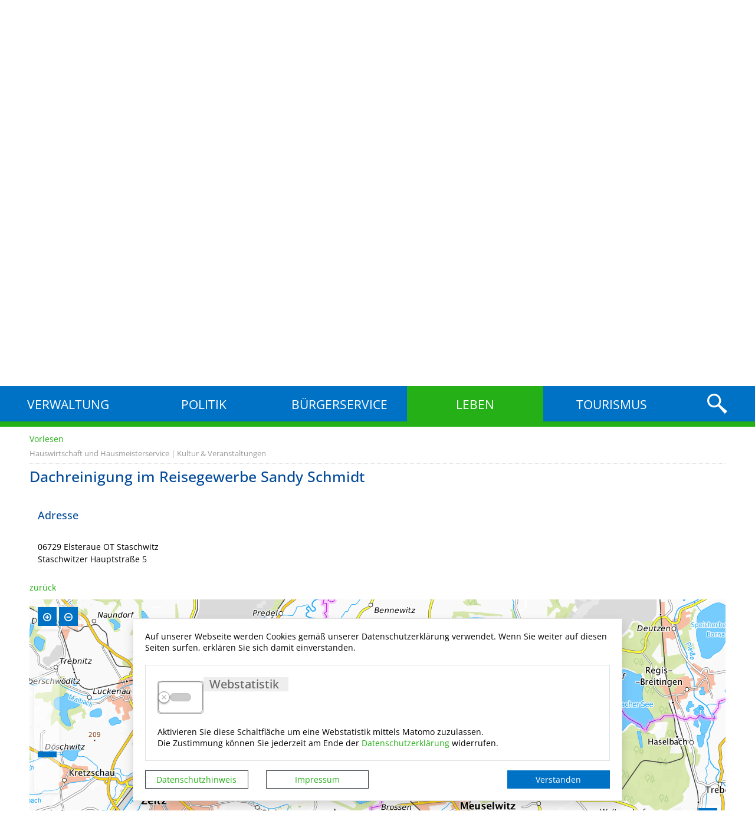

--- FILE ---
content_type: text/html; charset=UTF-8
request_url: https://www.gemeinde-elsteraue.de/de/unternehmen/2993,1207,1.html
body_size: 16545
content:
<!DOCTYPE html>
    <html lang="de" >
    <head>
        <base href="https://www.gemeinde-elsteraue.de/" />
<meta http-equiv="Content-Type" content="text/html; charset=UTF-8" />
<title>Dachreinigung im Reisegewerbe Sandy Schmidt</title>
<meta name="generator" content="GeoCMS Version:5.51.01 brain-SCC GmbH (c) 2026" />
<meta name="keywords" content="Unternehmen" />
<meta name="robots" content="index, follow" />
<meta name="gc::title" content="Dachreinigung im Reisegewerbe Sandy Schmidt" />
<meta property="gc:contenttype" content="address" />
<meta property="gc:modified" content="2017-07-19T09:20:40+02:00" />
<link  rel="stylesheet" type="text/css" href="https://www.gemeinde-elsteraue.de/res/jquery/css/jquery-ui.min.css?v=v5.51.01"  />
<link  rel="stylesheet" type="text/css" href="https://www.gemeinde-elsteraue.de/res/jquery/css/jquery-ui-brain.css?v=v5.51.01"  />
<link  id="special_btp_css"  rel="stylesheet" type="text/css" href="https://www.gemeinde-elsteraue.de/vendor/bootstrap/style_elsteraue.css?v=v5.51.01"  />
<link  rel="stylesheet" type="text/css" href="https://www.gemeinde-elsteraue.de/res/icomoon/icomoon.css?v=v5.51.01"  />
<link  rel="stylesheet" type="text/css" href="https://www.gemeinde-elsteraue.de/res/lindua/lindua.css?v=v5.51.01"  />
<link  rel="stylesheet" type="text/css" href="https://www.gemeinde-elsteraue.de/res/vendor/bootstrap/icons/font/bootstrap-icons.css?v=v5.51.01"  />
<link  rel="stylesheet" type="text/css" href="https://www.gemeinde-elsteraue.de/res/vendor/bootstrap/xcontrols/xcontrols_bootstrap4_frontend.css?v=v5.51.01"  />
<link  rel="stylesheet" type="text/css" href="https://www.gemeinde-elsteraue.de/res/modules/gcaddress/templates/index.css?v=v5.51.01"  />
<link  rel="stylesheet" type="text/css" href="https://www.gemeinde-elsteraue.de/res/modules/gallery/templates/index.css?v=v5.51.01"  />
<link  rel="stylesheet" type="text/css" href="https://www.gemeinde-elsteraue.de/res/modules/gcfreecontent/templates/index.css?v=v5.51.01"  />
<link  rel="stylesheet" type="text/css" href="https://www.gemeinde-elsteraue.de/res/modules/gccontact/templates/index.css?v=v5.51.01"  />
<link  rel="stylesheet" type="text/css" href="https://www.gemeinde-elsteraue.de/res/modules/gccookiemessage/templates/index.css?v=v5.51.01"  />
<link  rel="stylesheet" type="text/css" href="https://www.gemeinde-elsteraue.de/modules/menu/templates/menu_scss.css?v=v5.51.01"  />
<link  rel="stylesheet" type="text/css" href="https://www.gemeinde-elsteraue.de/res/modules/clickpath/templates/index.css?v=v5.51.01"  />
<link  rel="stylesheet" type="text/css" href="https://www.gemeinde-elsteraue.de/res/modules/gcarticle/templates/index.css?v=v5.51.01"  />
<link  rel="stylesheet" type="text/css" href="https://www.gemeinde-elsteraue.de/res/js/jquery/jquery-lightbox/css/jquery.lightbox-0.5.css?v=v5.51.01"  />
<link  rel="stylesheet" type="text/css" href="https://www.gemeinde-elsteraue.de/res/js/jquery/jquery.bxslider/jquery.bxslider.css?v=v5.51.01"  />
<link  rel="stylesheet" type="text/css" href="https://www.gemeinde-elsteraue.de/res/modules/accessibility/templates/css/index.css?v=v5.51.01"  />
<link  rel="stylesheet" type="text/css" href="https://www.gemeinde-elsteraue.de/modules/page/templates/css/screen.css?v=v5.51.01"  />
<link  rel="stylesheet" type="text/css" href="https://www.gemeinde-elsteraue.de/modules/page/templates/css/print.css?v=v5.51.01" media="print" />
<script  src="https://www.gemeinde-elsteraue.de/res/jquery/js/jquery.min.js?v=v5.51.01"></script>
<script defer src="https://www.gemeinde-elsteraue.de/res/jquery/js/jquery-ui.min.js?v=v5.51.01"></script>
<script defer src="https://www.gemeinde-elsteraue.de/res/js/jquery/jquery-ui-touch-punch/jquery.ui.touch-punch.min.js?v=v5.51.01"></script>
<script defer src="https://www.gemeinde-elsteraue.de/res/vendor/bootstrap/plugin/js/popper.min.js?v=v5.51.01"></script>
<script defer src="https://www.gemeinde-elsteraue.de/res/vendor/bootstrap/4.6.0/js/bootstrap.min.js?v=v5.51.01"></script>
<script  src="https://www.gemeinde-elsteraue.de/res/js/gclocalstorage/gcLocalStorage.js?v=v5.51.01"></script>
<script  src="https://www.gemeinde-elsteraue.de/res/js/gc.js?v=v5.51.01"></script>
<script  src="https://www.gemeinde-elsteraue.de/res/js/xc.js?v=v5.51.01"></script>
<script  src="https://www.gemeinde-elsteraue.de/res/js/gc.js?v=v5.51.01"></script>
<script defer src="https://www.gemeinde-elsteraue.de/res/openlayers/v6.15.1/build/ol.js?v=v5.51.01"></script>
<script defer src="https://www.gemeinde-elsteraue.de/res/openlayers/proj4js-2.6.2/dist/proj4.js?v=v5.51.01"></script>
<script defer src="https://www.gemeinde-elsteraue.de/res/openlayers/ol-ext/dist/ol-ext.js?v=v5.51.01"></script>
<script defer src="https://www.gemeinde-elsteraue.de/res/modules/portalkarte/dist/js/portalkarte.min.js?v=v5.51.01"></script>
<script defer src="https://www.gemeinde-elsteraue.de/res/vendor/bootstrap/plugin/js/responsive-tabs.js?v=v5.51.01"></script>
<script defer src="https://www.gemeinde-elsteraue.de/res/js/bootstrap/bootstrap-modaldialog/bootstrap.modaldialog.min.js?v=v5.51.01"></script>
<script defer src="https://www.gemeinde-elsteraue.de/res/vendor/bootstrap/plugin/bootstrap-autocomplete/dist/latest/bootstrap-autocomplete.js?v=v5.51.01"></script>
<script defer src="https://www.gemeinde-elsteraue.de/res/js/jquery/bootstrap-maxlength/src/bootstrap-maxlength.js?v=v5.51.01"></script>
<script defer src="https://www.gemeinde-elsteraue.de/modules/menu/templates/menu.js?v=v5.51.01"></script>
<script  src="https://www.gemeinde-elsteraue.de/res/js/jquery/jquery-lightbox/js/jquery.lightbox-0.5.js?v=v5.51.01"></script>
<script  src="https://www.gemeinde-elsteraue.de/res/js/jquery/jquery.bxslider/jquery.bxslider.min.js?v=v5.51.01"></script>
<script  src="https://www.gemeinde-elsteraue.de/res/js/jquery/jquery-unveil/jquery.unveil.js?v=v5.51.01"></script>
<script  src="https://www.gemeinde-elsteraue.de/res/modules/accessibility/templates/js/accessibility.js?v=v5.51.01"></script>
<style>
.portalkarte  .dropdown-menu,
.portalkarte  .ol-search ul {
    width: 30rem;
}
.portalkarte  .ol-search ul li {
    max-width: 28rem;
}
.portalkarte .ol-layerswitcher .panel li > ul {
    overflow-x: hidden !important;
    overflow-y: auto !important;
    max-height: 300px !important;
}

#map_17_147_1207:focus {
box-shadow: 0 0 0 0px gray !important;
}
</style>
<script  >
var GeoCMSMultiObject = {};
/* +++++++++++++++++++++++++++++++++++++ */
window.GeoCMSLocalStorage      = new gcLocalStorage('elsteraue',false); /* Wrapper für localStorage */
window.GeoCMSSessionStorage    = new gcLocalStorage('elsteraue',true);  /* Wrapper für sessionStorage */
/* +++++++++++++++++++++++++++++++++++++ */

document.addEventListener('keyup',XControls.Core.closePopupWithEscape);
function outputCurrentValue(id,prefix,postfix)
{
    if (typeof prefix === "undefined")
    {
        prefix = ': ';
    }
        if (typeof postfix === "undefined")
    {
        postfix = '';
    }
    const out =  document.querySelector('#' + id + '_output'); 
    const el  =  document.querySelector('#' + id); 
    if (out && el)
    {
        out.textContent = prefix + el.value + postfix;   
    }
   
}
(
	function()
	{
		if(typeof GeoCMS.ModuleFeature.Manager != 'undefined')
		{
			var feature;
			feature = new GeoCMS.ModuleFeature.Feature(new GeoCMS.ModuleFeature.Geom(1364121.6849617, 6635051.3409434, "EPSG:900913"), "Dachreinigung im Reisegewerbe Sandy Schmidt");
			GeoCMS.ModuleFeature.Manager.addFeature(feature.setID("https:\/\/www.gemeinde-elsteraue.de\/de\/mod\/1,31,1207\/ajax\/1\/tooltip\/?gcaddress[view]=Html&con=2993,1207&info=info_html").setIcon("https:\/\/www.gemeinde-elsteraue.de\/res\/images\/geo\/brainmarker_green.png").setIconDimension(32, 32, -16, -32).setType('point').setUrlTarget("_self"), ["articlemap"]);
		}
	}
)();


if (typeof GeoCMSMultiObject["olContainer"] === "undefined") {
    GeoCMSMultiObject["olContainer"] = [];
}
GeoCMSMultiObject["olContainer"].push({"unique_id":"9632ec2131e99e0168d2c95a9ac93a5a","id":"https:\/\/www.gemeinde-elsteraue.de\/de\/mod\/1,31,1207\/ajax\/1\/tooltip\/?gcaddress[view]=Html&con=2993,1207&info=info_html","title":"Dachreinigung im Reisegewerbe Sandy Schmidt","desc":"","url":"","url_target":"_self","info_url":"","style":null,"crs":"EPSG:900913","geometry_type":"point","type":"standard_punkt","coords":[1364121.6849617334,6635051.340943441],"icon":"https:\/\/www.gemeinde-elsteraue.de\/res\/images\/geo\/brainmarker_green.png"});
jQuery.noConflict();			jQuery(function() {
				jQuery('.check_max_length').maxlength({
				    alwaysShow: true,
				    //threshold: 10,
				    warningClass: "badge bg-success",
				    limitReachedClass: "badge badge-danger",
				    placement: 'top'
				    //message: 'used %charsTyped% of %charsTotal% chars.'
				});
			});function openWizardDialog(element_id, reference, wizardname) {
	var url = 'https://www.gemeinde-elsteraue.de/admin/page/ajax/GetWizard/?wizard=__WIZ__&uhash=GIT71qRCbLu9JXnzjePZBkyMpDlaWxmEfA6YN50H&input_id=__ID__'.replace('__WIZ__',wizardname).replace('__ID__',element_id);
	return BtpDialogClass.invokeOnClick(reference,url);
}
(function($){ $(function(){
jQuery('.gcaddress-singleview-image-zoom').lightBox({"overlayBgColor":"#000","overlayOpacity":0.6,"imageLoading":"res\/js\/jquery\/jquery-lightbox\/images\/lightbox-ico-loading.gif","imageBlank":"res\/js\/jquery\/jquery-lightbox\/images\/lightbox-blank.gif","imageBtnClose":"res\/js\/jquery\/jquery-lightbox\/images\/de\/lightbox-btn-close.gif","imageBtnPrev":"res\/js\/jquery\/jquery-lightbox\/images\/de\/lightbox-btn-prev.gif","imageBtnNext":"res\/js\/jquery\/jquery-lightbox\/images\/de\/lightbox-btn-next.gif","containerResizeSpeed":350,"txtImage":"Bild","txtOf":"von"});
}); })(jQuery);
(function($){ $(function(){
jQuery('.gcarticle-gallery-link').lightBox({"overlayBgColor":"#000","overlayOpacity":0.6,"imageLoading":"res\/js\/jquery\/jquery-lightbox\/images\/lightbox-ico-loading.gif","imageBlank":"res\/js\/jquery\/jquery-lightbox\/images\/lightbox-blank.gif","imageBtnClose":"res\/js\/jquery\/jquery-lightbox\/images\/de\/lightbox-btn-close.gif","imageBtnPrev":"res\/js\/jquery\/jquery-lightbox\/images\/de\/lightbox-btn-prev.gif","imageBtnNext":"res\/js\/jquery\/jquery-lightbox\/images\/de\/lightbox-btn-next.gif","containerResizeSpeed":350,"txtImage":"Bild","txtOf":"von"});
}); })(jQuery);
(function($){ $(function(){
jQuery('#1207_1687_1_de .gallery-1207_1687_1_de-link').lightBox({"overlayBgColor":"#000","overlayOpacity":0.6,"imageLoading":"res\/js\/jquery\/jquery-lightbox\/images\/lightbox-ico-loading.gif","imageBlank":"res\/js\/jquery\/jquery-lightbox\/images\/lightbox-blank.gif","imageBtnClose":"res\/js\/jquery\/jquery-lightbox\/images\/de\/lightbox-btn-close.gif","imageBtnPrev":"res\/js\/jquery\/jquery-lightbox\/images\/de\/lightbox-btn-prev.gif","imageBtnNext":"res\/js\/jquery\/jquery-lightbox\/images\/de\/lightbox-btn-next.gif","containerResizeSpeed":350,"txtImage":"Bild","txtOf":"von"});
}); })(jQuery);
(function($){ $(function(){
jQuery('#1207_1630_1_de .gallery-1207_1630_1_de-link').lightBox({"overlayBgColor":"#000","overlayOpacity":0.6,"imageLoading":"res\/js\/jquery\/jquery-lightbox\/images\/lightbox-ico-loading.gif","imageBlank":"res\/js\/jquery\/jquery-lightbox\/images\/lightbox-blank.gif","imageBtnClose":"res\/js\/jquery\/jquery-lightbox\/images\/de\/lightbox-btn-close.gif","imageBtnPrev":"res\/js\/jquery\/jquery-lightbox\/images\/de\/lightbox-btn-prev.gif","imageBtnNext":"res\/js\/jquery\/jquery-lightbox\/images\/de\/lightbox-btn-next.gif","containerResizeSpeed":350,"txtImage":"Bild","txtOf":"von"});
}); })(jQuery);
if(typeof jQuery != 'undefined'){
			jQuery(function(){
				var gc_accessibility = new GCAccessibility({"selector":"#gc_accessibility_id","store":1,"fontsize":1,"fontsize_target":"html","variations":3,"current":0,"fontsizes":{"normal":"100","m1":"90","m2":"80","m3":"70","p1":"110","p2":"120","p3":"130"},"monochrome":1,"monochrome_target":"html"});
				gc_accessibility.init();
			});
		}
</script>

<link rel="canonical" href="https://www.gemeinde-elsteraue.de/de/unternehmen/2993,1207,de,1.html" />

        <!-- common_header -->
<meta name="viewport" content="width=device-width, initial-scale=1.0, user-scalable=no">
<meta http-equiv="X-UA-Compatible" content="IE=edge">

<!--[if lt IE 9]>
<script src="res/js/html5shiv/html5shiv.js"></script>

<![endif]-->
<!--
<script src="modules/page/templates/js/modernizr.min.js"></script>
<link rel="shortcut icon" href="modules/page/templates/favicon.ico" type="image/x-icon" id="favicon" />
<link rel="icon" href="/modules/page/templates/favicon.ico" type="image/x-icon"/>
<link href="modules/page/templates/favicon.ico" rel="shortcut icon" type="image/vnd.microsoft.icon">
-->

        <link rel="shortcut icon" href="modules/page/templates/favicon.ico">
        <link rel="icon" href="modules/page/templates/favicon.ico" type="image/gif">

        <meta property="og:image:type" content="image/png">
        <meta property="og:image:width" content="300">
        <meta property="og:image:height" content="300">

        <script src="https://cdn1.readspeaker.com/script/12050/webReader/webReader.js?pids=wr" type="text/javascript"></script>
    </head>
    <body id="page-body" class="theme_ color_ onecol">
    <a id="totop"></a>
    
    <header id="page-header" class="ym-noprint noprint">
        <div class="ym-wrapper">
            <div class="ym-wbox">
                <div class="ym-grid">
                    <div class="ym-gl ym-g50 header-container subtitle-container">
                        <a href="../de/" title="im Herzen des Dreiländerecks" target="_self"
                           class="header_subtitle_link">
                            <span class="header_subtitle">im Herzen des Dreiländerecks</span>
                        </a>
                    </div>
                    <div class="ym-gr ym-g50 header-container title-container">
                        <a href="../de/" title="Gemeinde Elsteraue" target="_self" class="header_title_link">
                            <!--<span class="header_title_content">Gemeinde Elsteraue</span>-->
                            <span class="header_title">Gemeinde Elsteraue</span>
                            <!-- Ausgabe: Gesamtmodul gallery/templates/index.html -->
<!--h2>gallery/templates/index.html</h2-->
<div class="gallery logo">
<div class="fe-container"></div>

<!-- gallery/view/html/templates/index.html -->



<div class="gallery-picture-list">
<style>
.gallery-1207_1630_1_de { list-style-type: none; margin: 0; padding: 0; width: 109px; }
.gallery-1207_1630_1_de li.gallery-1207_1630_1_de-row { margin: 0px 5px 5px 0px; padding: 2px; float: left; width: 100px; text-align: center; }
</style>

<ul id="1207_1630_1_de" class="gallery-1207_1630_1_de">
<li class="gallery-1207_1630_1_de-row"><img alt="Wappen_Elsteraue.png" title="Wappen_Elsteraue.png"  src="https://www.gemeinde-elsteraue.de/var/cache/thumb_1631_1207_1_100_80_r2_png_wappen_elsteraue.png" class="gallery-1207_1630_1_de-img"></li>
</ul>

</div>



</div>
                        </a>
                    </div>
                </div>
            </div>
            <div class="clearline"></div>
        </div>

        
            <div class="header-nav-wrapper">
                <div class="header-nav">
                    <div class="ym-wrapper">
                        <div class="topnav-container ym-gl ym-g90">
                            
                                
    <nav id="gc-menu-topnav" class="gc-menu gc-menu-topnav" data-gc-search="false">
        
    <ol class="gc-menu-ol">
         <li class="gc-menu-li gc-menu-li-0 SUBCLOSE "> <!---->  <a  href="/de/verwaltung.html" class="gc-menu-link gc-menu-link-0 status- "  title="Verwaltung"  > Verwaltung</a>  
    <ol class="gc-menu-ol">
         <li class="gc-menu-li gc-menu-li-1 NO "> <!---->  <a  href="/de/kontakt-oeffnungszeiten.html" class="gc-menu-link gc-menu-link-1 status- "  title="Kontakt & Öffnungszeiten"  > Kontakt & Öffnungszeiten</a>  </li>  <li class="gc-menu-li gc-menu-li-1 NO "> <!---->  <a  href="/de/organigramm.html" class="gc-menu-link gc-menu-link-1 status- "  title="Organigramm"  > Organigramm</a>  </li>  <li class="gc-menu-li gc-menu-li-1 NO "> <!---->  <a  href="/de/ortschaften.html" class="gc-menu-link gc-menu-link-1 status- "  title="Ortschaften"  > Ortschaften</a>  </li>  <li class="gc-menu-li gc-menu-li-1 NO "> <!---->  <a  href="/de/feuerwehren.html" class="gc-menu-link gc-menu-link-1 status- "  title="Feuerwehren"  > Feuerwehren</a>  </li>  <li class="gc-menu-li gc-menu-li-1 NO "> <!---->  <a  href="/de/standesamt.html" class="gc-menu-link gc-menu-link-1 status- "  title="Standesamt"  > Standesamt</a>  </li>  <li class="gc-menu-li gc-menu-li-1 NO "> <!---->  <a  href="/de/Ausschreibungen.html" class="gc-menu-link gc-menu-link-1 status- "  title="Ausschreibungen"  > Ausschreibungen</a>  </li>  <li class="gc-menu-li gc-menu-li-1 NO "> <!---->  <a  href="/de/veroeffentlichungen.html" class="gc-menu-link gc-menu-link-1 status- "  title="Veröffentlichungen"  > Veröffentlichungen</a>  </li>  <li class="gc-menu-li gc-menu-li-1 SUBCLOSE "> <!---->  <a  href="/de/bauleitplanung.html" class="gc-menu-link gc-menu-link-1 status- "  title="Bauleitplanung"  > Bauleitplanung</a>  
    <ol class="gc-menu-ol">
         <li class="gc-menu-li gc-menu-li-2 NO "> <!---->  <a  href="/de/bebauungsplaene.html" class="gc-menu-link gc-menu-link-2 status- "  title="Bebauungspläne"  > Bebauungspläne</a>  </li>  <li class="gc-menu-li gc-menu-li-2 NO "> <!---->  <a  href="/de/flaechennutzungsplan.html" class="gc-menu-link gc-menu-link-2 status- "  title="Flächennutzungsplan"  > Flächennutzungsplan</a>  </li> 
    </ol>
  </li> 
    </ol>
  </li>  <li class="gc-menu-li gc-menu-li-0 SUBCLOSE "> <!---->  <a  href="/de/politik.html" class="gc-menu-link gc-menu-link-0 status- "  title="Politik"  > Politik</a>  
    <ol class="gc-menu-ol">
         <li class="gc-menu-li gc-menu-li-1 NO "> <!---->  <a  href="/de/gemeinderat.html" class="gc-menu-link gc-menu-link-1 status- "  title="Gemeinderat"  > Gemeinderat</a>  </li>  <li class="gc-menu-li gc-menu-li-1 SUBCLOSE "> <!---->  <a  href="/de/ausschuesse.html" class="gc-menu-link gc-menu-link-1 status- "  title="Ausschüsse"  > Ausschüsse</a>  
    <ol class="gc-menu-ol">
         <li class="gc-menu-li gc-menu-li-2 NO "> <!---->  <a  href="/de/bau-und-vergabe.html" class="gc-menu-link gc-menu-link-2 status- "  title="Bau und Vergabeausschuss"  > Bau und Vergabe</a>  </li>  <li class="gc-menu-li gc-menu-li-2 NO "> <!---->  <a  href="/de/finanzausschuss.html" class="gc-menu-link gc-menu-link-2 status- "  title="Finanzausschuss"  > Finanzausschuss</a>  </li>  <li class="gc-menu-li gc-menu-li-2 NO "> <!---->  <a  href="/de/hauptausschuss.html" class="gc-menu-link gc-menu-link-2 status- "  title="Hauptausschuss"  > Hauptausschuss</a>  </li>  <li class="gc-menu-li gc-menu-li-2 NO "> <!---->  <a  href="/de/ordnung-und-soziales.html" class="gc-menu-link gc-menu-link-2 status- "  title="Ausschuss für Ordnung uns Soziales"  > Ordnung und Soziales</a>  </li> 
    </ol>
  </li>  <li class="gc-menu-li gc-menu-li-1 NO "> <!---->  <a  href="/de/ortsbuergermeister.html" class="gc-menu-link gc-menu-link-1 status- "  title="Ortsbürgermeister"  > Ortsbürgermeister</a>  </li>  <li class="gc-menu-li gc-menu-li-1 SUBCLOSE "> <!---->  <a  href="/de/ortschaftsraete.html" class="gc-menu-link gc-menu-link-1 status- "  title="Ortschaftsräte"  > Ortschaftsräte</a>  
    <ol class="gc-menu-ol">
         <li class="gc-menu-li gc-menu-li-2 NO "> <!---->  <a  href="/de/ortschaftsrat-bornitz.html" class="gc-menu-link gc-menu-link-2 status- "  title="Ortschaftsrat Bornitz"  > Bornitz</a>  </li>  <li class="gc-menu-li gc-menu-li-2 NO "> <!---->  <a  href="/de/ortschaftsrat-draschwitz.html" class="gc-menu-link gc-menu-link-2 status- "  title="Ortschaftsrat Draschwitz"  > Draschwitz</a>  </li>  <li class="gc-menu-li gc-menu-li-2 NO "> <!---->  <a  href="/de/ortschaftsrat-goebitz.html" class="gc-menu-link gc-menu-link-2 status- "  title="Ortschaftsrat Göbitz"  > Göbitz</a>  </li>  <li class="gc-menu-li gc-menu-li-2 NO "> <!---->  <a  href="/de/ortschaftsrat-koenderitz.html" class="gc-menu-link gc-menu-link-2 status- "  title="Ortschaftsrat Könderitz"  > Könderitz</a>  </li>  <li class="gc-menu-li gc-menu-li-2 NO "> <!---->  <a  href="/de/ortschaftsrat-langendorf.html" class="gc-menu-link gc-menu-link-2 status- "  title="Ortschaftsrat Langendorf"  > Langendorf</a>  </li>  <li class="gc-menu-li gc-menu-li-2 NO "> <!---->  <a  href="/de/ortschaftsrat-profen.html" class="gc-menu-link gc-menu-link-2 status- "  title="Ortschaftsrat Profen"  > Profen</a>  </li>  <li class="gc-menu-li gc-menu-li-2 NO "> <!---->  <a  href="/de/ortschaftsrat-rehmsdorf.html" class="gc-menu-link gc-menu-link-2 status- "  title="Ortschaftsrat Rehmsdorf"  > Rehmsdorf</a>  </li>  <li class="gc-menu-li gc-menu-li-2 NO "> <!---->  <a  href="/de/ortschaftsrat-reuden.html" class="gc-menu-link gc-menu-link-2 status- "  title="Ortschaftsrat Reuden"  > Reuden</a>  </li>  <li class="gc-menu-li gc-menu-li-2 NO "> <!---->  <a  href="/de/ortschaftsrat-spora.html" class="gc-menu-link gc-menu-link-2 status- "  title="Ortschaftsrat Spora"  > Spora</a>  </li>  <li class="gc-menu-li gc-menu-li-2 NO "> <!---->  <a  href="/de/ortschaftsrat-troeglitz.html" class="gc-menu-link gc-menu-link-2 status- "  title="Ortschaftsrat Tröglitz"  > Tröglitz</a>  </li> 
    </ol>
  </li>  <li class="gc-menu-li gc-menu-li-1 NO "> <!---->  <a  href="/de/sitzungskalender.html" class="gc-menu-link gc-menu-link-1 status- "  title="Sitzungskalender"  > Sitzungskalender</a>  </li>  <li class="gc-menu-li gc-menu-li-1 NO "> <!---->  <a  href="https://votemanager.kdo.de/20240609/15084130/praesentation/index.html" class="gc-menu-link gc-menu-link-1 status- " target="_blank" title="Wahl"  > Wahl</a>  </li> 
    </ol>
  </li>  <li class="gc-menu-li gc-menu-li-0 SUBCLOSE "> <!---->  <a  href="/de/buergerservice.html" class="gc-menu-link gc-menu-link-0 status- "  title="Bürgerservice"  > Bürgerservice</a>  
    <ol class="gc-menu-ol">
         <li class="gc-menu-li gc-menu-li-1 SUBCLOSE "> <!---->  <a  href="/de/was-erledige-ich-wo.html" class="gc-menu-link gc-menu-link-1 status- "  title="Was erledige ich wo?"  > Was erledige ich wo?</a>  
    <ol class="gc-menu-ol">
         <li class="gc-menu-li gc-menu-li-2 NO "> <!---->  <a  href="/de/top-20-leistungen.html" class="gc-menu-link gc-menu-link-2 status- "  title="Top 20 Leistungen"  > Top 20 Leistungen</a>  </li> 
    </ol>
  </li>  <li class="gc-menu-li gc-menu-li-1 NO "> <!---->  <a  href="/de/satzungen.html" class="gc-menu-link gc-menu-link-1 status- "  title="Satzungen"  > Satzungen</a>  </li>  <li class="gc-menu-li gc-menu-li-1 SUBCLOSE "> <!---->  <a  href="/de/umzugsratgeber.html" class="gc-menu-link gc-menu-link-1 status- "  title="Umzugsratgeber"  > Umzugsratgeber</a>  
    <ol class="gc-menu-ol">
         <li class="gc-menu-li gc-menu-li-2 NO "> <!---->  <a  href="/de/wohnberatung-per-internet.html" class="gc-menu-link gc-menu-link-2 status- "  title="Wohnberatung per Internet"  > Wohnberatung per Internet</a>  </li> 
    </ol>
  </li>  <li class="gc-menu-li gc-menu-li-1 NO "> <!---->  <a  href="/de/bekanntmachungsblatt.html" class="gc-menu-link gc-menu-link-1 status- "  title="Bekanntmachungsblatt"  > Bekanntmachungsblatt</a>  </li>  <li class="gc-menu-li gc-menu-li-1 NO "> <!---->  <a  href="/de/gemeindezeitung-blickpunkt.html" class="gc-menu-link gc-menu-link-1 status- "  title="Gemeindezeitung 'Blickpunkt'"  > Gemeindezeitung "Blickpunkt"</a>  </li>  <li class="gc-menu-li gc-menu-li-1 SUBCLOSE "> <!---->  <a  href="/de/formulare.html" class="gc-menu-link gc-menu-link-1 status- "  title="Formulare"  > Formulare</a>  
    <ol class="gc-menu-ol">
         <li class="gc-menu-li gc-menu-li-2 NO "> <!---->  <a  href="/de/formulare-gemeinde-elsteraue.html" class="gc-menu-link gc-menu-link-2 status- "  title="Eigene Formulare der Gemeinde Elsteraue"  > Formulare Gemeinde Elsteraue</a>  </li>  <li class="gc-menu-li gc-menu-li-2 NO "> <!---->  <a  href="/de/formulare-baugenehmigung.html" class="gc-menu-link gc-menu-link-2 status- "  title="Formulare Baugenehmigung"  > Formulare Baugenehmigung</a>  </li>  <li class="gc-menu-li gc-menu-li-2 NO "> <!---->  <a  href="/de/formulare-elterngeld.html" class="gc-menu-link gc-menu-link-2 status- "  title="Formulare Elterngeld"  > Formulare Elterngeld</a>  </li>  <li class="gc-menu-li gc-menu-li-2 NO "> <!---->  <a  href="/de/formulare-wohngeld.html" class="gc-menu-link gc-menu-link-2 status- "  title="Formulare Wohngeld"  > Formulare Wohngeld</a>  </li> 
    </ol>
  </li>  <li class="gc-menu-li gc-menu-li-1 NO "> <!---->  <a  href="/de/schiedsstelle.html" class="gc-menu-link gc-menu-link-1 status- "  title="Schiedsstelle"  > Schiedsstelle</a>  </li>  <li class="gc-menu-li gc-menu-li-1 NO "> <!---->  <a  href="/de/buergermelder.html" class="gc-menu-link gc-menu-link-1 status- "  title="Bürgermelder"  > Bürgermelder</a>  </li> 
    </ol>
  </li>  <li class="gc-menu-li gc-menu-li-0 SUBACT "> <!--1-->  <a  href="/de/leben.html" class="gc-menu-link gc-menu-link-0 status-1 "  title="Leben"  > Leben</a>  
    <ol class="gc-menu-ol">
         <li class="gc-menu-li gc-menu-li-1 SUBCLOSE "> <!---->  <a  href="/de/wohnen.html" class="gc-menu-link gc-menu-link-1 status- "  title="Wohnen"  > Wohnen</a>  
    <ol class="gc-menu-ol">
         <li class="gc-menu-li gc-menu-li-2 NO "> <!---->  <a  href="/de/vermietung-verpachtung.html" class="gc-menu-link gc-menu-link-2 status- "  title="Vermietung / Verpachtung"  > Vermietung / Verpachtung</a>  </li>  <li class="gc-menu-li gc-menu-li-2 NO "> <!---->  <a  href="/de/verkaeufe.html" class="gc-menu-link gc-menu-link-2 status- "  title="Verkäufe"  > Verkäufe</a>  </li> 
    </ol>
  </li>  <li class="gc-menu-li gc-menu-li-1 SUBCLOSE "> <!---->  <a  href="/de/schulen.html" class="gc-menu-link gc-menu-link-1 status- "  title="Schulen"  > Schulen</a>  
    <ol class="gc-menu-ol">
         <li class="gc-menu-li gc-menu-li-2 NO "> <!---->  <a  href="/de/grundschule-troeglitz.html" class="gc-menu-link gc-menu-link-2 status- "  title="Grundschule Tröglitz"  > Grundschule Tröglitz</a>  </li>  <li class="gc-menu-li gc-menu-li-2 NO "> <!---->  <a  href="/de/grundschule-rehmsdorf.html" class="gc-menu-link gc-menu-link-2 status- "  title="Grundschule Rehmsdorf"  > Grundschule Rehmsdorf</a>  </li>  <li class="gc-menu-li gc-menu-li-2 NO "> <!---->  <a  href="/de/sekundarschule-elsteraue.html" class="gc-menu-link gc-menu-link-2 status- "  title="Sekundarschule Elsteraue"  > Sekundarschule Elsteraue</a>  </li> 
    </ol>
  </li>  <li class="gc-menu-li gc-menu-li-1 SUBCLOSE "> <!---->  <a  href="/de/kitas.html" class="gc-menu-link gc-menu-link-1 status- "  title="Kitas"  > Kitas</a>  
    <ol class="gc-menu-ol">
         <li class="gc-menu-li gc-menu-li-2 NO "> <!---->  <a  href="/de/elsterspatzen-koenderitz.html" class="gc-menu-link gc-menu-link-2 status- "  title="Elsterspatzen Könderitz"  > Elsterspatzen Könderitz</a>  </li>  <li class="gc-menu-li gc-menu-li-2 NO "> <!---->  <a  href="/de/kindertraeume-profen-20170725.html" class="gc-menu-link gc-menu-link-2 status- "  title="Kinderträume Profen"  > Kinderträume Profen</a>  </li>  <li class="gc-menu-li gc-menu-li-2 NO "> <!---->  <a  href="/de/kita-montalino-reuden.html" class="gc-menu-link gc-menu-link-2 status- "  title="Kita 'Montalino' Reuden"  > Kita "Montalino" Reuden</a>  </li>  <li class="gc-menu-li gc-menu-li-2 NO "> <!---->  <a  href="/de/kita-troeglitz.html" class="gc-menu-link gc-menu-link-2 status- "  title="Kita Tröglitz"  > Kita Tröglitz</a>  </li>  <li class="gc-menu-li gc-menu-li-2 NO "> <!---->  <a  href="/de/sonnenkaefer-rehmsdorf-20170725.html" class="gc-menu-link gc-menu-link-2 status- "  title="Sonnenkäfer Rehmsdorf"  > Sonnenkäfer Rehmsdorf</a>  </li>  <li class="gc-menu-li gc-menu-li-2 NO "> <!---->  <a  href="/de/sporaer-spielmaeuse.html" class="gc-menu-link gc-menu-link-2 status- "  title="Sporaer Spielmäuse"  > Sporaer Spielmäuse</a>  </li>  <li class="gc-menu-li gc-menu-li-2 NO "> <!---->  <a  href="/de/zwergenhaus-bornitz.html" class="gc-menu-link gc-menu-link-2 status- "  title="Zwergenhaus Bornitz"  > Zwergenhaus Bornitz</a>  </li> 
    </ol>
  </li>  <li class="gc-menu-li gc-menu-li-1 SUBCLOSE "> <!---->  <a  href="/de/horte.html" class="gc-menu-link gc-menu-link-1 status- "  title="Hort Elsteraue"  > Hort Elsteraue</a>  
    <ol class="gc-menu-ol">
         <li class="gc-menu-li gc-menu-li-2 NO "> <!---->  <a  href="/de/hort-draschwitz.html" class="gc-menu-link gc-menu-link-2 status- "  title="Standort Draschwitz"  > Standort Draschwitz</a>  </li>  <li class="gc-menu-li gc-menu-li-2 NO "> <!---->  <a  href="/de/hort-rehmsdorf.html" class="gc-menu-link gc-menu-link-2 status- "  title="Standort Rehmsdorf"  > Standort Rehmsdorf</a>  </li>  <li class="gc-menu-li gc-menu-li-2 NO "> <!---->  <a  href="/de/hort-troeglitz.html" class="gc-menu-link gc-menu-link-2 status- "  title="Standort Tröglitz"  > Standort Tröglitz</a>  </li> 
    </ol>
  </li>  <li class="gc-menu-li gc-menu-li-1 NO "> <!---->  <a  href="/de/vereine.html" class="gc-menu-link gc-menu-link-1 status- "  title="Vereine"  > Vereine</a>  </li>  <li class="gc-menu-li gc-menu-li-1 NO "> <!---->  <a  href="/de/wirtschaftsstruktur.html" class="gc-menu-link gc-menu-link-1 status- "  title="Wirtschaftsstruktur"  > Wirtschaftsstruktur</a>  </li>  <li class="gc-menu-li gc-menu-li-1 CURRENT "> <!--11-->  <a  href="/de/unternehmen.html" class="gc-menu-link gc-menu-link-1 status-1 "  title="Unternehmen"  > Unternehmen</a>  </li>  <li class="gc-menu-li gc-menu-li-1 NO "> <!---->  <a  href="/de/bibliothek.html" class="gc-menu-link gc-menu-link-1 status- "  title="Bibliothek"  > Bibliothek</a>  </li> 
    </ol>
  </li>  <li class="gc-menu-li gc-menu-li-0 SUBCLOSE "> <!---->  <a  href="/de/tourismus.html" class="gc-menu-link gc-menu-link-0 status- "  title="Tourismus"  > Tourismus</a>  
    <ol class="gc-menu-ol">
         <li class="gc-menu-li gc-menu-li-1 SUBCLOSE "> <!---->  <a  href="/de/sehenswertes.html" class="gc-menu-link gc-menu-link-1 status- "  title="Sehenswertes"  > Sehenswertes</a>  
    <ol class="gc-menu-ol">
         <li class="gc-menu-li gc-menu-li-2 NO "> <!---->  <a  href="/de/kirchen.html" class="gc-menu-link gc-menu-link-2 status- "  title="Kirchen der Gemeinde Elsteraue"  > Kirchen</a>  </li>  <li class="gc-menu-li gc-menu-li-2 NO "> <!---->  <a  href="/de/denkmaeler.html" class="gc-menu-link gc-menu-link-2 status- "  title="Denkmäler der Gemeinde Elsteraue"  > Denkmäler</a>  </li>  <li class="gc-menu-li gc-menu-li-2 NO "> <!---->  <a  href="/de/museen.html" class="gc-menu-link gc-menu-link-2 status- "  title="Museen der Gemeinde Elsteraue"  > Museen</a>  </li>  <li class="gc-menu-li gc-menu-li-2 NO "> <!---->  <a  href="/de/natur.html" class="gc-menu-link gc-menu-link-2 status- "  title="Das Landschaftsschutzgebiet der Elsteraue"  > Natur</a>  </li>  <li class="gc-menu-li gc-menu-li-2 NO "> <!---->  <a  href="/de/sonstige-sehenswuerdigkeiten.html" class="gc-menu-link gc-menu-link-2 status- "  title="Sonstige Sehenswürdigkeiten in der Gemeinde Elsteraue"  > Sonstige Sehenswürdigkeiten</a>  </li> 
    </ol>
  </li>  <li class="gc-menu-li gc-menu-li-1 NO "> <!---->  <a  href="/de/unterkuenfte.html" class="gc-menu-link gc-menu-link-1 status- "  title="Unterkünfte"  > Unterkünfte</a>  </li>  <li class="gc-menu-li gc-menu-li-1 NO "> <!---->  <a  href="/de/essen-und-trinken.html" class="gc-menu-link gc-menu-link-1 status- "  title="Essen und Trinken"  > Essen und Trinken</a>  </li>  <li class="gc-menu-li gc-menu-li-1 NO "> <!---->  <a  href="/de/ausfluege.html" class="gc-menu-link gc-menu-link-1 status- "  title="Ausflüge"  > Ausflüge</a>  </li>  <li class="gc-menu-li gc-menu-li-1 NO "> <!---->  <a  href="/de/elsterradweg.html" class="gc-menu-link gc-menu-link-1 status- "  title="Elsterradweg"  > Elsterradweg</a>  </li>  <li class="gc-menu-li gc-menu-li-1 NO "> <!---->  <a  href="/de/gefuehrte-touren.html" class="gc-menu-link gc-menu-link-1 status- "  title="Geführte Touren in der Umgebung"  > geführte Touren</a>  </li>  <li class="gc-menu-li gc-menu-li-1 NO "> <!---->  <a  href="/de/veranstaltungen.html" class="gc-menu-link gc-menu-link-1 status- "  title="Veranstaltungen"  > Veranstaltungen</a>  </li> 
    </ol>
  </li> 
    </ol>

    </nav>

                            
                        </div><!--
                            -->
                        <div class="header-search ym-gr ym-g10">
                            <div class="btp_search modularea-__hidden view-moduloutput" data-gc-search="false">
        		<a id="content_16_147_1207"></a>        
                                                    <div class="btp_search_searchmask">
    
    	
    

<form
	id="form_btp_search_16_147_1207"
	name="form_btp_search_16_147_1207" data-name="form_btp_search_16_147_1207"
	method="get" enctype="multipart/form-data"
		class="xelement-form "
	action="/de/suchergebnis.html"			
	
				
	
			
	
>
	<input type="hidden" name="xc0_submitted" value="1" />
	        
		<div id="xce_1_cont" 	class="xelement-text" ><div class="form-group"><div class="input-group" id="xce_1_inputgroup" data-target-input="nearest"><input
							id="xce_1"
	
								
							name="searchwords" data-name="searchwords"
	
															type="text"
								
	
															class="form-control headsearchAutoComplete"
	
							 data-target="#xce_1_inputgroup"
	
		
															value=""
														title="mehrere&#x20;Suchbegriffen&#x20;mit&#x20;Leerzeichen&#x20;trennen"
	
								
														style=""
							maxlength="255"																
	
									
	
									
	
									
	
	
																						
																																																																																																																																																																																
	
									
	
									
	
									
	
									
	
									
	
									
	
									
	
							

						/><div class="input-group-append"><button  type="submit" title="Hier klicken, um die globale Suche über die gesamte Website auszulösen!" class="btn btn-primary btp_popover_tooltip" " name="modus" value="g"><span class="bi bi-search"></span><span class="sr-only">Formularschaltfläche</span></button></div></div></div></div><div id="xce_2_cont" 	class="xelement-hidden" ><div class="form-group"><input
				id="xce_2"
				name="cpage" data-name="cpage"
				type="hidden"
					
				value=""
				
				
			/></div></div><div id="xce_4_cont" 	class="xelement-hidden" ><div class="form-group"><input
				id="xce_4"
				name="xc_f01e01a094982ffdc10776c9beda71ad" data-name="xc_f01e01a094982ffdc10776c9beda71ad"
				type="hidden"
					
				value=""
				
				
			/></div></div><div id="xce_5_cont" 	class="xelement-hidden" ><div class="form-group"><input
				id="xce_5"
				name="_csrf_token" data-name="_csrf_token"
				type="hidden"
					
				value="fd9bf7797c9dbdf23e88059524624750"
				
				
			/></div></div>
</form>

<script>
	// window.addEventListener("DOMContentLoaded", function() {
	jQuery(function() {
		XControls.Element.Form.setupForm('form_btp_search_16_147_1207');
		XControls.Element.Form.addRefreshJS('form_btp_search_16_147_1207', '(function ($) {	$(".popovers").popover({"container" : "body"}); })(jQuery);');

		//	gesammeltes JS der Formular-Elemente
		
		

		//	initiales Ausführen der Refresh-Scripte
		XControls.Element.Form.refresh('form_btp_search_16_147_1207');
	});
</script>


    	
    </div>                        </div>
                            <div class="search-button">
                            </div>
                        </div>
                    </div>
                    <div class="header-nav-border"></div>
                </div>
            </div>
        
        
            <div class="mobile-nav">
                <div class="ym-wrapper">
                    
                        
    <nav id="gc-menu-mobilenav" class="gc-menu gc-menu-mobilenav" data-gc-search="false">
        
    <ol class="gc-menu-ol">
         <li class="gc-menu-li gc-menu-li-0 SUBCLOSE "> <!---->  <a  href="/de/verwaltung.html" class="gc-menu-link gc-menu-link-0 status- "  title="Verwaltung"  > Verwaltung</a>  
    <ol class="gc-menu-ol">
         <li class="gc-menu-li gc-menu-li-1 NO "> <!---->  <a  href="/de/kontakt-oeffnungszeiten.html" class="gc-menu-link gc-menu-link-1 status- "  title="Kontakt & Öffnungszeiten"  > Kontakt & Öffnungszeiten</a>  </li>  <li class="gc-menu-li gc-menu-li-1 NO "> <!---->  <a  href="/de/organigramm.html" class="gc-menu-link gc-menu-link-1 status- "  title="Organigramm"  > Organigramm</a>  </li>  <li class="gc-menu-li gc-menu-li-1 NO "> <!---->  <a  href="/de/ortschaften.html" class="gc-menu-link gc-menu-link-1 status- "  title="Ortschaften"  > Ortschaften</a>  </li>  <li class="gc-menu-li gc-menu-li-1 NO "> <!---->  <a  href="/de/feuerwehren.html" class="gc-menu-link gc-menu-link-1 status- "  title="Feuerwehren"  > Feuerwehren</a>  </li>  <li class="gc-menu-li gc-menu-li-1 NO "> <!---->  <a  href="/de/standesamt.html" class="gc-menu-link gc-menu-link-1 status- "  title="Standesamt"  > Standesamt</a>  </li>  <li class="gc-menu-li gc-menu-li-1 NO "> <!---->  <a  href="/de/Ausschreibungen.html" class="gc-menu-link gc-menu-link-1 status- "  title="Ausschreibungen"  > Ausschreibungen</a>  </li>  <li class="gc-menu-li gc-menu-li-1 NO "> <!---->  <a  href="/de/veroeffentlichungen.html" class="gc-menu-link gc-menu-link-1 status- "  title="Veröffentlichungen"  > Veröffentlichungen</a>  </li>  <li class="gc-menu-li gc-menu-li-1 SUBCLOSE "> <!---->  <a  href="/de/bauleitplanung.html" class="gc-menu-link gc-menu-link-1 status- "  title="Bauleitplanung"  > Bauleitplanung</a>  
    <ol class="gc-menu-ol">
         <li class="gc-menu-li gc-menu-li-2 NO "> <!---->  <a  href="/de/bebauungsplaene.html" class="gc-menu-link gc-menu-link-2 status- "  title="Bebauungspläne"  > Bebauungspläne</a>  </li>  <li class="gc-menu-li gc-menu-li-2 NO "> <!---->  <a  href="/de/flaechennutzungsplan.html" class="gc-menu-link gc-menu-link-2 status- "  title="Flächennutzungsplan"  > Flächennutzungsplan</a>  </li> 
    </ol>
  </li> 
    </ol>
  </li>  <li class="gc-menu-li gc-menu-li-0 SUBCLOSE "> <!---->  <a  href="/de/politik.html" class="gc-menu-link gc-menu-link-0 status- "  title="Politik"  > Politik</a>  
    <ol class="gc-menu-ol">
         <li class="gc-menu-li gc-menu-li-1 NO "> <!---->  <a  href="/de/gemeinderat.html" class="gc-menu-link gc-menu-link-1 status- "  title="Gemeinderat"  > Gemeinderat</a>  </li>  <li class="gc-menu-li gc-menu-li-1 SUBCLOSE "> <!---->  <a  href="/de/ausschuesse.html" class="gc-menu-link gc-menu-link-1 status- "  title="Ausschüsse"  > Ausschüsse</a>  
    <ol class="gc-menu-ol">
         <li class="gc-menu-li gc-menu-li-2 NO "> <!---->  <a  href="/de/bau-und-vergabe.html" class="gc-menu-link gc-menu-link-2 status- "  title="Bau und Vergabeausschuss"  > Bau und Vergabe</a>  </li>  <li class="gc-menu-li gc-menu-li-2 NO "> <!---->  <a  href="/de/finanzausschuss.html" class="gc-menu-link gc-menu-link-2 status- "  title="Finanzausschuss"  > Finanzausschuss</a>  </li>  <li class="gc-menu-li gc-menu-li-2 NO "> <!---->  <a  href="/de/hauptausschuss.html" class="gc-menu-link gc-menu-link-2 status- "  title="Hauptausschuss"  > Hauptausschuss</a>  </li>  <li class="gc-menu-li gc-menu-li-2 NO "> <!---->  <a  href="/de/ordnung-und-soziales.html" class="gc-menu-link gc-menu-link-2 status- "  title="Ausschuss für Ordnung uns Soziales"  > Ordnung und Soziales</a>  </li> 
    </ol>
  </li>  <li class="gc-menu-li gc-menu-li-1 NO "> <!---->  <a  href="/de/ortsbuergermeister.html" class="gc-menu-link gc-menu-link-1 status- "  title="Ortsbürgermeister"  > Ortsbürgermeister</a>  </li>  <li class="gc-menu-li gc-menu-li-1 SUBCLOSE "> <!---->  <a  href="/de/ortschaftsraete.html" class="gc-menu-link gc-menu-link-1 status- "  title="Ortschaftsräte"  > Ortschaftsräte</a>  
    <ol class="gc-menu-ol">
         <li class="gc-menu-li gc-menu-li-2 NO "> <!---->  <a  href="/de/ortschaftsrat-bornitz.html" class="gc-menu-link gc-menu-link-2 status- "  title="Ortschaftsrat Bornitz"  > Bornitz</a>  </li>  <li class="gc-menu-li gc-menu-li-2 NO "> <!---->  <a  href="/de/ortschaftsrat-draschwitz.html" class="gc-menu-link gc-menu-link-2 status- "  title="Ortschaftsrat Draschwitz"  > Draschwitz</a>  </li>  <li class="gc-menu-li gc-menu-li-2 NO "> <!---->  <a  href="/de/ortschaftsrat-goebitz.html" class="gc-menu-link gc-menu-link-2 status- "  title="Ortschaftsrat Göbitz"  > Göbitz</a>  </li>  <li class="gc-menu-li gc-menu-li-2 NO "> <!---->  <a  href="/de/ortschaftsrat-koenderitz.html" class="gc-menu-link gc-menu-link-2 status- "  title="Ortschaftsrat Könderitz"  > Könderitz</a>  </li>  <li class="gc-menu-li gc-menu-li-2 NO "> <!---->  <a  href="/de/ortschaftsrat-langendorf.html" class="gc-menu-link gc-menu-link-2 status- "  title="Ortschaftsrat Langendorf"  > Langendorf</a>  </li>  <li class="gc-menu-li gc-menu-li-2 NO "> <!---->  <a  href="/de/ortschaftsrat-profen.html" class="gc-menu-link gc-menu-link-2 status- "  title="Ortschaftsrat Profen"  > Profen</a>  </li>  <li class="gc-menu-li gc-menu-li-2 NO "> <!---->  <a  href="/de/ortschaftsrat-rehmsdorf.html" class="gc-menu-link gc-menu-link-2 status- "  title="Ortschaftsrat Rehmsdorf"  > Rehmsdorf</a>  </li>  <li class="gc-menu-li gc-menu-li-2 NO "> <!---->  <a  href="/de/ortschaftsrat-reuden.html" class="gc-menu-link gc-menu-link-2 status- "  title="Ortschaftsrat Reuden"  > Reuden</a>  </li>  <li class="gc-menu-li gc-menu-li-2 NO "> <!---->  <a  href="/de/ortschaftsrat-spora.html" class="gc-menu-link gc-menu-link-2 status- "  title="Ortschaftsrat Spora"  > Spora</a>  </li>  <li class="gc-menu-li gc-menu-li-2 NO "> <!---->  <a  href="/de/ortschaftsrat-troeglitz.html" class="gc-menu-link gc-menu-link-2 status- "  title="Ortschaftsrat Tröglitz"  > Tröglitz</a>  </li> 
    </ol>
  </li>  <li class="gc-menu-li gc-menu-li-1 NO "> <!---->  <a  href="/de/sitzungskalender.html" class="gc-menu-link gc-menu-link-1 status- "  title="Sitzungskalender"  > Sitzungskalender</a>  </li>  <li class="gc-menu-li gc-menu-li-1 NO "> <!---->  <a  href="https://votemanager.kdo.de/20240609/15084130/praesentation/index.html" class="gc-menu-link gc-menu-link-1 status- " target="_blank" title="Wahl"  > Wahl</a>  </li> 
    </ol>
  </li>  <li class="gc-menu-li gc-menu-li-0 SUBCLOSE "> <!---->  <a  href="/de/buergerservice.html" class="gc-menu-link gc-menu-link-0 status- "  title="Bürgerservice"  > Bürgerservice</a>  
    <ol class="gc-menu-ol">
         <li class="gc-menu-li gc-menu-li-1 SUBCLOSE "> <!---->  <a  href="/de/was-erledige-ich-wo.html" class="gc-menu-link gc-menu-link-1 status- "  title="Was erledige ich wo?"  > Was erledige ich wo?</a>  
    <ol class="gc-menu-ol">
         <li class="gc-menu-li gc-menu-li-2 NO "> <!---->  <a  href="/de/top-20-leistungen.html" class="gc-menu-link gc-menu-link-2 status- "  title="Top 20 Leistungen"  > Top 20 Leistungen</a>  </li> 
    </ol>
  </li>  <li class="gc-menu-li gc-menu-li-1 NO "> <!---->  <a  href="/de/satzungen.html" class="gc-menu-link gc-menu-link-1 status- "  title="Satzungen"  > Satzungen</a>  </li>  <li class="gc-menu-li gc-menu-li-1 SUBCLOSE "> <!---->  <a  href="/de/umzugsratgeber.html" class="gc-menu-link gc-menu-link-1 status- "  title="Umzugsratgeber"  > Umzugsratgeber</a>  
    <ol class="gc-menu-ol">
         <li class="gc-menu-li gc-menu-li-2 NO "> <!---->  <a  href="/de/wohnberatung-per-internet.html" class="gc-menu-link gc-menu-link-2 status- "  title="Wohnberatung per Internet"  > Wohnberatung per Internet</a>  </li> 
    </ol>
  </li>  <li class="gc-menu-li gc-menu-li-1 NO "> <!---->  <a  href="/de/bekanntmachungsblatt.html" class="gc-menu-link gc-menu-link-1 status- "  title="Bekanntmachungsblatt"  > Bekanntmachungsblatt</a>  </li>  <li class="gc-menu-li gc-menu-li-1 NO "> <!---->  <a  href="/de/gemeindezeitung-blickpunkt.html" class="gc-menu-link gc-menu-link-1 status- "  title="Gemeindezeitung 'Blickpunkt'"  > Gemeindezeitung "Blickpunkt"</a>  </li>  <li class="gc-menu-li gc-menu-li-1 SUBCLOSE "> <!---->  <a  href="/de/formulare.html" class="gc-menu-link gc-menu-link-1 status- "  title="Formulare"  > Formulare</a>  
    <ol class="gc-menu-ol">
         <li class="gc-menu-li gc-menu-li-2 NO "> <!---->  <a  href="/de/formulare-gemeinde-elsteraue.html" class="gc-menu-link gc-menu-link-2 status- "  title="Eigene Formulare der Gemeinde Elsteraue"  > Formulare Gemeinde Elsteraue</a>  </li>  <li class="gc-menu-li gc-menu-li-2 NO "> <!---->  <a  href="/de/formulare-baugenehmigung.html" class="gc-menu-link gc-menu-link-2 status- "  title="Formulare Baugenehmigung"  > Formulare Baugenehmigung</a>  </li>  <li class="gc-menu-li gc-menu-li-2 NO "> <!---->  <a  href="/de/formulare-elterngeld.html" class="gc-menu-link gc-menu-link-2 status- "  title="Formulare Elterngeld"  > Formulare Elterngeld</a>  </li>  <li class="gc-menu-li gc-menu-li-2 NO "> <!---->  <a  href="/de/formulare-wohngeld.html" class="gc-menu-link gc-menu-link-2 status- "  title="Formulare Wohngeld"  > Formulare Wohngeld</a>  </li> 
    </ol>
  </li>  <li class="gc-menu-li gc-menu-li-1 NO "> <!---->  <a  href="/de/schiedsstelle.html" class="gc-menu-link gc-menu-link-1 status- "  title="Schiedsstelle"  > Schiedsstelle</a>  </li>  <li class="gc-menu-li gc-menu-li-1 NO "> <!---->  <a  href="/de/buergermelder.html" class="gc-menu-link gc-menu-link-1 status- "  title="Bürgermelder"  > Bürgermelder</a>  </li> 
    </ol>
  </li>  <li class="gc-menu-li gc-menu-li-0 SUBACT "> <!--1-->  <a  href="/de/leben.html" class="gc-menu-link gc-menu-link-0 status-1 "  title="Leben"  > Leben</a>  
    <ol class="gc-menu-ol">
         <li class="gc-menu-li gc-menu-li-1 SUBCLOSE "> <!---->  <a  href="/de/wohnen.html" class="gc-menu-link gc-menu-link-1 status- "  title="Wohnen"  > Wohnen</a>  
    <ol class="gc-menu-ol">
         <li class="gc-menu-li gc-menu-li-2 NO "> <!---->  <a  href="/de/vermietung-verpachtung.html" class="gc-menu-link gc-menu-link-2 status- "  title="Vermietung / Verpachtung"  > Vermietung / Verpachtung</a>  </li>  <li class="gc-menu-li gc-menu-li-2 NO "> <!---->  <a  href="/de/verkaeufe.html" class="gc-menu-link gc-menu-link-2 status- "  title="Verkäufe"  > Verkäufe</a>  </li> 
    </ol>
  </li>  <li class="gc-menu-li gc-menu-li-1 SUBCLOSE "> <!---->  <a  href="/de/schulen.html" class="gc-menu-link gc-menu-link-1 status- "  title="Schulen"  > Schulen</a>  
    <ol class="gc-menu-ol">
         <li class="gc-menu-li gc-menu-li-2 NO "> <!---->  <a  href="/de/grundschule-troeglitz.html" class="gc-menu-link gc-menu-link-2 status- "  title="Grundschule Tröglitz"  > Grundschule Tröglitz</a>  </li>  <li class="gc-menu-li gc-menu-li-2 NO "> <!---->  <a  href="/de/grundschule-rehmsdorf.html" class="gc-menu-link gc-menu-link-2 status- "  title="Grundschule Rehmsdorf"  > Grundschule Rehmsdorf</a>  </li>  <li class="gc-menu-li gc-menu-li-2 NO "> <!---->  <a  href="/de/sekundarschule-elsteraue.html" class="gc-menu-link gc-menu-link-2 status- "  title="Sekundarschule Elsteraue"  > Sekundarschule Elsteraue</a>  </li> 
    </ol>
  </li>  <li class="gc-menu-li gc-menu-li-1 SUBCLOSE "> <!---->  <a  href="/de/kitas.html" class="gc-menu-link gc-menu-link-1 status- "  title="Kitas"  > Kitas</a>  
    <ol class="gc-menu-ol">
         <li class="gc-menu-li gc-menu-li-2 NO "> <!---->  <a  href="/de/elsterspatzen-koenderitz.html" class="gc-menu-link gc-menu-link-2 status- "  title="Elsterspatzen Könderitz"  > Elsterspatzen Könderitz</a>  </li>  <li class="gc-menu-li gc-menu-li-2 NO "> <!---->  <a  href="/de/kindertraeume-profen-20170725.html" class="gc-menu-link gc-menu-link-2 status- "  title="Kinderträume Profen"  > Kinderträume Profen</a>  </li>  <li class="gc-menu-li gc-menu-li-2 NO "> <!---->  <a  href="/de/kita-montalino-reuden.html" class="gc-menu-link gc-menu-link-2 status- "  title="Kita 'Montalino' Reuden"  > Kita "Montalino" Reuden</a>  </li>  <li class="gc-menu-li gc-menu-li-2 NO "> <!---->  <a  href="/de/kita-troeglitz.html" class="gc-menu-link gc-menu-link-2 status- "  title="Kita Tröglitz"  > Kita Tröglitz</a>  </li>  <li class="gc-menu-li gc-menu-li-2 NO "> <!---->  <a  href="/de/sonnenkaefer-rehmsdorf-20170725.html" class="gc-menu-link gc-menu-link-2 status- "  title="Sonnenkäfer Rehmsdorf"  > Sonnenkäfer Rehmsdorf</a>  </li>  <li class="gc-menu-li gc-menu-li-2 NO "> <!---->  <a  href="/de/sporaer-spielmaeuse.html" class="gc-menu-link gc-menu-link-2 status- "  title="Sporaer Spielmäuse"  > Sporaer Spielmäuse</a>  </li>  <li class="gc-menu-li gc-menu-li-2 NO "> <!---->  <a  href="/de/zwergenhaus-bornitz.html" class="gc-menu-link gc-menu-link-2 status- "  title="Zwergenhaus Bornitz"  > Zwergenhaus Bornitz</a>  </li> 
    </ol>
  </li>  <li class="gc-menu-li gc-menu-li-1 SUBCLOSE "> <!---->  <a  href="/de/horte.html" class="gc-menu-link gc-menu-link-1 status- "  title="Hort Elsteraue"  > Hort Elsteraue</a>  
    <ol class="gc-menu-ol">
         <li class="gc-menu-li gc-menu-li-2 NO "> <!---->  <a  href="/de/hort-draschwitz.html" class="gc-menu-link gc-menu-link-2 status- "  title="Standort Draschwitz"  > Standort Draschwitz</a>  </li>  <li class="gc-menu-li gc-menu-li-2 NO "> <!---->  <a  href="/de/hort-rehmsdorf.html" class="gc-menu-link gc-menu-link-2 status- "  title="Standort Rehmsdorf"  > Standort Rehmsdorf</a>  </li>  <li class="gc-menu-li gc-menu-li-2 NO "> <!---->  <a  href="/de/hort-troeglitz.html" class="gc-menu-link gc-menu-link-2 status- "  title="Standort Tröglitz"  > Standort Tröglitz</a>  </li> 
    </ol>
  </li>  <li class="gc-menu-li gc-menu-li-1 NO "> <!---->  <a  href="/de/vereine.html" class="gc-menu-link gc-menu-link-1 status- "  title="Vereine"  > Vereine</a>  </li>  <li class="gc-menu-li gc-menu-li-1 NO "> <!---->  <a  href="/de/wirtschaftsstruktur.html" class="gc-menu-link gc-menu-link-1 status- "  title="Wirtschaftsstruktur"  > Wirtschaftsstruktur</a>  </li>  <li class="gc-menu-li gc-menu-li-1 CURRENT "> <!--11-->  <a  href="/de/unternehmen.html" class="gc-menu-link gc-menu-link-1 status-1 "  title="Unternehmen"  > Unternehmen</a>  </li>  <li class="gc-menu-li gc-menu-li-1 NO "> <!---->  <a  href="/de/bibliothek.html" class="gc-menu-link gc-menu-link-1 status- "  title="Bibliothek"  > Bibliothek</a>  </li> 
    </ol>
  </li>  <li class="gc-menu-li gc-menu-li-0 SUBCLOSE "> <!---->  <a  href="/de/tourismus.html" class="gc-menu-link gc-menu-link-0 status- "  title="Tourismus"  > Tourismus</a>  
    <ol class="gc-menu-ol">
         <li class="gc-menu-li gc-menu-li-1 SUBCLOSE "> <!---->  <a  href="/de/sehenswertes.html" class="gc-menu-link gc-menu-link-1 status- "  title="Sehenswertes"  > Sehenswertes</a>  
    <ol class="gc-menu-ol">
         <li class="gc-menu-li gc-menu-li-2 NO "> <!---->  <a  href="/de/kirchen.html" class="gc-menu-link gc-menu-link-2 status- "  title="Kirchen der Gemeinde Elsteraue"  > Kirchen</a>  </li>  <li class="gc-menu-li gc-menu-li-2 NO "> <!---->  <a  href="/de/denkmaeler.html" class="gc-menu-link gc-menu-link-2 status- "  title="Denkmäler der Gemeinde Elsteraue"  > Denkmäler</a>  </li>  <li class="gc-menu-li gc-menu-li-2 NO "> <!---->  <a  href="/de/museen.html" class="gc-menu-link gc-menu-link-2 status- "  title="Museen der Gemeinde Elsteraue"  > Museen</a>  </li>  <li class="gc-menu-li gc-menu-li-2 NO "> <!---->  <a  href="/de/natur.html" class="gc-menu-link gc-menu-link-2 status- "  title="Das Landschaftsschutzgebiet der Elsteraue"  > Natur</a>  </li>  <li class="gc-menu-li gc-menu-li-2 NO "> <!---->  <a  href="/de/sonstige-sehenswuerdigkeiten.html" class="gc-menu-link gc-menu-link-2 status- "  title="Sonstige Sehenswürdigkeiten in der Gemeinde Elsteraue"  > Sonstige Sehenswürdigkeiten</a>  </li> 
    </ol>
  </li>  <li class="gc-menu-li gc-menu-li-1 NO "> <!---->  <a  href="/de/unterkuenfte.html" class="gc-menu-link gc-menu-link-1 status- "  title="Unterkünfte"  > Unterkünfte</a>  </li>  <li class="gc-menu-li gc-menu-li-1 NO "> <!---->  <a  href="/de/essen-und-trinken.html" class="gc-menu-link gc-menu-link-1 status- "  title="Essen und Trinken"  > Essen und Trinken</a>  </li>  <li class="gc-menu-li gc-menu-li-1 NO "> <!---->  <a  href="/de/ausfluege.html" class="gc-menu-link gc-menu-link-1 status- "  title="Ausflüge"  > Ausflüge</a>  </li>  <li class="gc-menu-li gc-menu-li-1 NO "> <!---->  <a  href="/de/elsterradweg.html" class="gc-menu-link gc-menu-link-1 status- "  title="Elsterradweg"  > Elsterradweg</a>  </li>  <li class="gc-menu-li gc-menu-li-1 NO "> <!---->  <a  href="/de/gefuehrte-touren.html" class="gc-menu-link gc-menu-link-1 status- "  title="Geführte Touren in der Umgebung"  > geführte Touren</a>  </li>  <li class="gc-menu-li gc-menu-li-1 NO "> <!---->  <a  href="/de/veranstaltungen.html" class="gc-menu-link gc-menu-link-1 status- "  title="Veranstaltungen"  > Veranstaltungen</a>  </li> 
    </ol>
  </li> 
    </ol>

    </nav>

                    
                </div>
            </div>
        

    </header>
    <div class="subheader-wrapper">
        <div class="subheader">
            
                    <!-- Ausgabe: Gesamtmodul gallery/templates/index.html -->
<!--h2>gallery/templates/index.html</h2-->
<div class="gallery slider">
<div class="fe-container"></div>

<!-- gallery/view/html/templates/index.html -->



<div class="gallery-picture-list">
<style>
.bxsliderid-1207_1687_1_de { list-style-type: none; margin: 0; padding: 0;}
</style>

<script  >
	//var title_1207_1687_1_de = ['Unsere Gemeinde ist wie geschaffen für Familien mit Kindern','Bücher in einer Bibliothek','Radsport','Ausmalvorlage für Kinder','In der Gemeinde Elsteraue fühlen sich die Kinder richtig wohl','Fußball im Verein','Angeln in der Elsteraue','Bausteine','Badminton','Buntstifte'];

	jQuery.noConflict();
	jQuery(function() {
	  jQuery('.bxsliderid-1207_1687_1_de').bxSlider({
	    mode: 'fade',
	    startSlide: 0,
	    randomStart: false,
	    speed: 1500,
	    captions: true,
	    adaptiveHeight: false,
	    responsive: true,
	    slideWidth: '1280px',
	    slideMargin: 0,
	    controls: true,
	    autoControls: false,
	    autoControlsCombine: true,
	    pager: true,
	    pagerType: 'full',
	    autoStart: true,
	    auto: true,
	    pause: 10000,
	    autoHover: true,
	    useCSS: true,
	    keyboardEnabled: false,
	    nextText: 'weiter',
	    prevText: 'zurück',
	    touchEnabled: false //fix for chrome
	  });
	});
</script>

<noscript>
<style>
li.bxsliderid-1207_1687_1_de-row {display:none;}
li.bxsliderid-1207_1687_1_de-row:first-child {display:block !important;text-align:center;}
</style>
</noscript>

<ul id="1207_1687_1_de" class="bxslider bxsliderid-1207_1687_1_de">
<li class="bxsliderid-1207_1687_1_de-row" style="display:none"><img title="Unsere Gemeinde ist wie geschaffen für Familien mit Kindern"  src="https://www.gemeinde-elsteraue.de/var/cache/thumb_1695_1207_1_1280_500_r4_jpeg_family_1454783_1920.jpeg" class="bxsliderid-1207_1687_1_de-img" border="0"></li>
<li class="bxsliderid-1207_1687_1_de-row" style="display:none"><img title="Bücher in einer Bibliothek"  src="https://www.gemeinde-elsteraue.de/var/cache/thumb_1692_1207_1_1280_500_r4_jpeg_books_1245744_1920.jpeg" class="bxsliderid-1207_1687_1_de-img" border="0"></li>
<li class="bxsliderid-1207_1687_1_de-row" style="display:none"><img title="Radsport"  src="https://www.gemeinde-elsteraue.de/var/cache/thumb_1655_1207_1_1280_500_r4_jpeg_bicycle_384566_1920.jpeg" class="bxsliderid-1207_1687_1_de-img" border="0"></li>
<li class="bxsliderid-1207_1687_1_de-row" style="display:none"><img title="Ausmalvorlage für Kinder"  src="https://www.gemeinde-elsteraue.de/var/cache/thumb_1696_1207_1_1280_500_r4_jpeg_paint_2108185_1920.jpeg" class="bxsliderid-1207_1687_1_de-img" border="0"></li>
<li class="bxsliderid-1207_1687_1_de-row" style="display:none"><img title="In der Gemeinde Elsteraue fühlen sich die Kinder richtig wohl"  src="https://www.gemeinde-elsteraue.de/var/cache/thumb_1659_1207_1_1280_500_r4_jpeg_sand_2148440_1920.jpeg" class="bxsliderid-1207_1687_1_de-img" border="0"></li>
<li class="bxsliderid-1207_1687_1_de-row" style="display:none"><img title="Fußball im Verein"  src="https://www.gemeinde-elsteraue.de/var/cache/thumb_1658_1207_1_1280_500_r4_jpeg_football_452569_1920.jpeg" class="bxsliderid-1207_1687_1_de-img" border="0"></li>
<li class="bxsliderid-1207_1687_1_de-row" style="display:none"><img title="Angeln in der Elsteraue"  src="https://www.gemeinde-elsteraue.de/var/cache/thumb_1657_1207_1_1280_500_r4_jpeg_fisherman_591699_1920.jpeg" class="bxsliderid-1207_1687_1_de-img" border="0"></li>
<li class="bxsliderid-1207_1687_1_de-row" style="display:none"><img title="Bausteine"  src="https://www.gemeinde-elsteraue.de/var/cache/thumb_1694_1207_1_1280_500_r4_jpeg_child_1864718_1920.jpeg" class="bxsliderid-1207_1687_1_de-img" border="0"></li>
<li class="bxsliderid-1207_1687_1_de-row" style="display:none"><img title="Badminton"  src="https://www.gemeinde-elsteraue.de/var/cache/thumb_1653_1207_1_1280_500_r4_jpeg_badminton_1428046_1920.jpeg" class="bxsliderid-1207_1687_1_de-img" border="0"></li>
<li class="bxsliderid-1207_1687_1_de-row" style="display:none"><img title="Buntstifte"  src="https://www.gemeinde-elsteraue.de/var/cache/thumb_1689_1207_1_1280_500_r4_jpeg_art_1238602_1920.jpeg" class="bxsliderid-1207_1687_1_de-img" border="0"></li>
</ul>

</div>



</div>
                
        </div>
        <div class="clickpath-wrapper">
            
                <div class="page-clickpath">
                    <!-- Ausgabe: Gesamtmodul clickpath/templates/index.html -->
<!--h2>clickpath/templates/index.html</h2-->
<div class="clickpath " data-gc-search="false">
<div class="fe-container"></div>

<!-- clickpath/view/html/templates/index.html -->




<div class="clickpath-list">

<strong>Sie befinden sich hier:</strong>&nbsp;<a class="clickpath-item-size-first " href="/de/startseite.html">Startseite</a>  &raquo; 

<a class="clickpath-item-size-middle " href="/de/leben.html">Leben</a>  &raquo; 

<a class="clickpath-item-size-last " href="/de/unternehmen.html">Unternehmen</a> 

</div>



</div>
                </div>
            
            <div class="tools-barriere">
                <div class="print-link-container">
                    <a href="javascript:window.print()" class="print-link">
                        <span>Seite drucken</span>
                    </a>
                </div>
                <div id="gc_accessibility_id" class="gc_accessibility" data-gc-search="false">



<div class="accessibility-group fontsize"><a href="/de/31,1207/2993,1207,1.html?accessibility%5Bfontsize%5D=-1" data-value="-1" rel="nofollow" data-type="minus" data-gc-profiler="false" class="fontsize-controllers button">A-</a><a href="/de/31,1207/2993,1207,1.html?accessibility%5Bfontsize%5D=0" rel="nofollow" data-value="0" data-type="reset" data-gc-profiler="false" class="fontsize-controllers button inactive">A</a><a href="/de/31,1207/2993,1207,1.html?accessibility%5Bfontsize%5D=1" data-value="1" rel="nofollow" data-type="plus" data-gc-profiler="false" class="fontsize-controllers button">A+</a></div>


<div class="accessibility-group monochrome"><a href="/de/31,1207/2993,1207,1.html?accessibility%5Bmonochrome%5D=rgb" data-value="rgb" rel="nofollow" data-type="mono" data-gc-profiler="false" class="monochrome-controllers button inactive">Farbe</a><a href="/de/31,1207/2993,1207,1.html?accessibility%5Bmonochrome%5D=black_white" data-value="black_white" rel="nofollow" data-type="mono" data-gc-profiler="false" class="monochrome-controllers button">S/W</a></div>


</div>
            </div>
        </div>

    </div>

    <main class="maincontent" role="main">
        <div class="ym-wrapper">
            <div class="ym-wbox">
                <div class="social_buttons_place row">

                    <div class="tools-reader col-12 col-lg-6 mb-3 mb-lg-0">
                        <div class="rs_skip rsbtn rs_preserve m-0 p-0" id="readspeaker_button1">
                            <a accesskey="L" class="rsbtn_play" href="//app-eu.readspeaker.com/cgi-bin/rsent?customerid=12050&amp;lang=de_de&amp;readclass=readThis&amp;url=https://www.gemeinde-elsteraue.de/de/unternehmen.html" rel="nofollow" title="Um den Text anzuh&ouml;ren, verwenden Sie bitte ReadSpeaker webReader">
                                <span class="rsbtn_left rsimg rspart"><span class="rsbtn_text"><span>Vorlesen</span></span></span>
                                <span class="rsbtn_right rsimg rsplay rspart"></span>
                            </a>
                        </div>

                        <!--
                        /de/unternehmen.html
                        -->

                    </div>

                    <div class="social_buttons_place_container col-12 col-lg-6">

                        

                    </div>
                </div>
                <div id="main">
                    
                        

                    <div class="ym-column linearize-level-1">
                        
                                <div class="ym-cbox">
                                    <div class="ym-cbox-content">
                                        <div id="CONTENT_DEFAULT" data-gc-search="true" class="readThis">
                                            
                                            
                                                <div class="gc_gcaddress modularea-main view-singleview" data-gc-search="true"><article id="gcaddress-2993-1207" class="gcaddress-singleview"><span class="gcaddress-list-categories">
					Hauswirtschaft und Hausmeisterservice
						 | 
								Kultur & Veranstaltungen
							</span><h1 class="gcaddress-singleview-title"> Dachreinigung im Reisegewerbe Sandy Schmidt</h1><div class="gcaddress-singleview-content"><div style="clear:both;width:100%;"></div></div><div class="gcaddress-singleview-addressblock"><h3 class="gcaddress-singleview-address-title">Adresse</h3><ul class="gcaddress-singleview-address-contact"><li><strong></strong><br>06729 Elsteraue
				OT Staschwitz
						<br>Staschwitzer Hauptstraße 5
					<ul class="gcaddress-singleview-address-contact"></ul></li></ul></div><hr /><small class="gcaddress-singleview-update">Letzte Aktualisierung am: <time class="gcaddress-singleview-update-datetime">19.07.2017</time></small><p class="gcaddress-backlink"><a href="javascript:window.history.back();" class="gcaddress-backlink-link" title="zur&uuml;ck"><span class="gcaddress-backlink-label">zur&uuml;ck</span></a></p></article></div>
                                            
                                                <div id="portalkarte_17_147_1207" class="portalkarte modularea-main view-moduloutput" data-gc-search="true">
        		<a id="content_17_147_1207"></a>        

        <script>
            var map_17_147_1207 = null;

            GeoCMS.Content.Core.alternateDocumentReady(function() {

                let container       = 'olContainer';
                let hide_if_empty   = 'hide_modul';
                let with_data       = typeof GeoCMSMultiObject[container] !== 'undefined' && GeoCMSMultiObject[container].length > 0;

                if (hide_if_empty === 'show' || with_data)
                {
                    // +++ KARTE WIRD ANGEZEIGT +++++++++++++++++++++++++++++++++++++++++++++++

                    document.getElementById('map_17_147_1207_container').style.display = "block";

                    // Karten-Objekt erzeugen
                    map_17_147_1207 = GCPortalkarte.factory('map','map_17_147_1207');

                    // Es werden alle Feature ermittelt, nicht nur das erste Feature
                    GCPortalkarte.GCPortalkarteClass.only_first_feature = 0;

                    map_17_147_1207
                        .setDebug(false)
                        .setUrlPathExtension('')
                        .setMaxZoom(12)
                        .setMaxZoomSteps(19)
                        .setMinZoomSteps(9)
                        .setMaxGeocoderZoom(12)
                        .setExtentPaddingFactor(10)
                        .setInfoUrl('')
                        .setGetFeatureInfoActive(0 ? true : false)
                        .setViewProjection('EPSG:3857')
                        .initMap([12.197664490952258,51.063927742086186]);

                    // Hintergrund-Karte setzen --------------------------------------------------------------------
                    let backgroundLayerList = [{"type":"basic","name":"topplus"}];
                        map_17_147_1207.addBackgroundLayerList(backgroundLayerList);
                    // WMS-Layer setzten -----------------------------------------------------------------------------
                    
                    // DirectFeature-Layer erzeugen ------------------------------------------------------------------
                    
                    // Feature-Layer erzeugen ------------------------------------------------------------------------
                                            map_17_147_1207.initFeatureLayer('Geometrie(n)');
                        map_17_147_1207.getFeatureLayer().setOpacity(parseFloat('1'));
                        map_17_147_1207.getFeatureLayer().set('json',);
                        map_17_147_1207.getFeatureLayer().set('pos', 1);

                                            
                    // Layer für Infobox erzeugen --------------------------------------------------------------------
                    map_17_147_1207.initOverlayLayer();
                    // Overlay mit Default-OnClick
                    map_17_147_1207.onFeatureClick(null);

                    // Style-Objekte erzeugen ------------------------------------------------------------------------
                    let styleOptions = {"icon":{"standard_punkt":{"label":"Standard-Marker (blau)","src":"https:\/\/www.gemeinde-elsteraue.de\/res\/modules\/portalkarte\/icon\/0313-location.svg","color":"#0080C0","opacity":0.8,"anchor":[0.5,1]},"point_blue":{"label":"Standard-Marker (blau)","src":"https:\/\/www.gemeinde-elsteraue.de\/res\/modules\/portalkarte\/icon\/0315-location3.svg","color":"#0080FF","opacity":1,"anchor":[0.5,1]},"point_green":{"label":"Standard-Marker (grün)","src":"https:\/\/www.gemeinde-elsteraue.de\/res\/modules\/portalkarte\/icon\/0313-location.svg","color":"green","opacity":0.8,"anchor":[0.5,1]},"point_red":{"label":"Standard-Marker (rot)","src":"https:\/\/www.gemeinde-elsteraue.de\/res\/modules\/portalkarte\/icon\/0313-location.svg","color":"red","opacity":0.8,"anchor":[0.5,1]},"point_yellow":{"label":"Standard-Marker (gelb)","src":"https:\/\/www.gemeinde-elsteraue.de\/res\/modules\/portalkarte\/icon\/0313-location.svg","color":"yellow","opacity":0.8,"anchor":[0.5,1]}},"circle":{"kreis":{"label":"Kreis (zweifarbig)","radius":10,"stroke":2,"fillcolor":"#80FFFF","strokecolor":"#0080C0"}},"polygon":{"standard_polygon":{"label":"Standard-Polygon (blau)","stroke":3,"fillcolor":"#0080C0","strokecolor":"#0080C0"},"polygon_blue":{"label":"Polygon (blau)","stroke":3,"fillcolor":"#CCE6FF","strokecolor":"#0080FF"},"polygon_red":{"label":"Polygon (rot)","stroke":3,"fillcolor":"#FFCCCC","strokecolor":"#FF0000"},"polygon_yellow":{"label":"Polygon (gelb)","stroke":3,"fillcolor":"#FFFFCC","strokecolor":"#FFFF00"},"polygon_green":{"label":"Polygon (grün)","stroke":3,"fillcolor":"#CCFFCC","strokecolor":"#00FF00"}},"line":{"standard_linie":{"label":"Standard-Linie (blau)","stroke":3,"strokecolor":"#0080C0"},"line_blue":{"label":"Linie (blau)","stroke":3,"strokecolor":"#0080FF"},"line_red":{"label":"Linie (rot)","stroke":3,"strokecolor":"#FF0000"},"line_yellow":{"label":"Linie (gelb)","stroke":3,"strokecolor":"#FFFF00"},"line_green":{"label":"Linie (grün)","stroke":3,"strokecolor":"#00FF00"}}};
                    map_17_147_1207.setStyles(styleOptions);

                    // Controls und Interaktionen hinzufügen ---------------------------------------------------------
                    // Das Object enthält zwei Unterobjekte: controls und interaction
                    let mymapOptions = {"controls":{"Zoom":{"duration":500,"zoomInTipLabel":"Zoom in die Karte hinein","zoomOutTipLabel":"Zoom aus der Karte heraus"},"ZoomSlider":{},"Attribution":{"collapsible":true,"tipLabel":"Quellenvermerk für alle sichtbaren Ebenen"}},"interactions":{"DragPan":{},"DoubleClickZoom":{}},"graticule":0};
                    map_17_147_1207.setControlsAndInteractions(mymapOptions);

                    // Feature aus Container auslesen und dem dynamischen Feature-Layer hinzufügen -------------------------------

                                            // Haupt-Layer
                        if (typeof GeoCMSMultiObject["olContainer"] !== "undefined")
                        {
                            for (let i = 0; i < GeoCMSMultiObject["olContainer"].length; i++)
                            {
                                map_17_147_1207.addFeature(GeoCMSMultiObject.olContainer[i]);
                            }
                        }
                        // Zusätzliche Feature-Layer
                        if (map_17_147_1207.getAdditionalFeatureLayerLength())
                        {
                            let container   = null;
                            let alayer      = null;
                            for (let j = 0; j < map_17_147_1207.getAdditionalFeatureLayerLength(); j++)
                            {
                                alayer = map_17_147_1207.getAdditionalFeatureLayer(j);
                                if (typeof GeoCMSMultiObject[alayer.get('container')] !== "undefined")
                                {
                                    container = GeoCMSMultiObject[alayer.get('container')];
                                    for (let i2 = 0; i2 < container.length; i2++)
                                    {
                                        map_17_147_1207.addFeature(container[i2], 0, alayer);
                                    }
                                }
                            }
                        }
                    
                    // Feature aus Container auslesen und dem direkten Feature-Layer hinzufügen -------------------------------
                    
                    // Karte mit Layern verbinden ---------------------------------------------------
                    map_17_147_1207.renderMap(12, false, 12);

                    // GGf. mit GeoCoder verbinden --------------------------------------------------
                    if (typeof geocoder_instance !== "undefined" && geocoder_instance)
                    {
                        geocoder_instance.registerListener(map_17_147_1207);
                    }
                }
                else
                {
                    // +++ ES LIEGEN KEINE DATEN VOR +++++++++++++++++++++++++++++++++++++++++++++++
                    if (hide_if_empty === 'hide_map')
                    {
                        // Karte wird ausgeblendet
                        document.getElementById('map_17_147_1207_container').style.display = "none";
                    }
                    else
                    {
                        // Modul wird ausgeblendet
                        document.getElementById('module_17_147_1207_container').style.display = "none";
                        let moduleHeadline = document.getElementById('portalkarte_17_147_1207').getElementsByClassName('module-headline')[0];
                        if (moduleHeadline) moduleHeadline.style.display = "none";
                        let moduleTexts = document.getElementById('portalkarte_17_147_1207').getElementsByClassName('module-text');
                        if (moduleTexts) {
                            for (const element of moduleTexts) {
                                element.style.display = "none";
                            }
                        }
                        document.getElementById('portalkarte_17_147_1207').classList.add('view-empty')
                    }
                }
            });
        </script>
        
        	
        <div id="module_17_147_1207_container">
                        <div id="map_17_147_1207_container" class="row">
                <div class="gc_portalkarte col-12"
                     style="min-width: 400px; height: 400px"
                     id="map_17_147_1207" tabindex="0">
                </div>
            </div>
            
            


                        <div style="display:none">
            <div class="modal fade" id="map_17_147_1207_modal" tabindex="-1" aria-labelledby="getFeatureInfoModal" aria-hidden="true">
                <div id="map_17_147_1207_modal_dialog" class="modal-dialog modal-dialog-centered modal-dialog-scrollable modal-lg">
                    <div class="modal-content">
                        <div class="modal-header" style="cursor: move;">
                            <h5 class="modal-title" id="getFeatureInfoModal">Ermittelte Informationen</h5>
                            <button type="button" class="close" data-dismiss="modal" aria-label="Schließen">
                                <span aria-hidden="true">&times;</span>
                            </button>
                        </div>
                        <div id="map_17_147_1207_info" class="modal-body">

                        </div>
                        <div class="modal-footer">
                            <button type="button" class="btn btn-secondary" data-dismiss="modal">Schließen</button>
                        </div>
                    </div>
                </div>
            </div>
            </div>
        </div>
        	
        
    </div>
                                            
                                                <!-- Ausgabe: Gesamtmodul gcarticle/templates/index.html -->
<div class="gcarticle " style="clear:both;">
<div class="fe-container"></div>

&nbsp;
</div>
                                            
                                                <div class="gc_gcfreecontent modularea-main view-singleview" data-gc-search="true"><div id="2_148_1207" class="gcfreecontent-singleview boxstyle-standard"><div id="2_148_1207_box" class="gcfreecontent-singleview-content" ><script  >
jQuery(document).ready(function ($) {
  $(function () {
      $('html, body').animate({
          //scrollTop: $("#main").offset().top + 'px'
         scrollTop: $("#main").offset().top -100
      }, 1000, 'swing');
  });
});
</script></div></div></div>
                                            
                                        </div>

                                        <div class="clearline"></div>
                                    </div>
                                    <div class="clearline"></div>
                                </div>
                            
                        
                            
                        
                            
                    </div>
                    <div class="clearline"></div>
                </div>
                

                <div class="clearline"></div>

            </div>
        </div>
    </main>
    <footer id="page-footer" class="ym-noprint">
        <section class="section-footer">
            <div class="ym-wrapper">
                <div class="ym-grid footer-grid-content">
                    <div class="page-footer-content">
                        
                                <script>
        var didConsent = window.GeoCMSLocalStorage.getItem('matomo_consent');

        var _paq = _paq || [];
        _paq.push(["requireConsent"]);

        if (didConsent && didConsent=='optin')
        {
            _paq.push(['setConsentGiven']);
            (function() {
                var u="//piwik.brain-scc.de/";
                _paq.push(["setTrackerUrl", u + "matomo.php"]);
                _paq.push(["setSiteId", 19]);
                _paq.push(["setVisitorCookieTimeout", "0"]);
                _paq.push(["setSessionCookieTimeout", "0"]);
                _paq.push(["trackPageView"]);
                _paq.push(["enableLinkTracking"]);

                var d=document, g=d.createElement('script'), s=d.getElementsByTagName('script')[0]; g.type='text/javascript'; g.defer=true; g.async=true; g.src=u+'piwik.js';
                s.parentNode.insertBefore(g,s); })();
        }
        else
        {
            _paq.push(["forgetConsentGiven"]);
        }
    </script>
    <noscript><p><img src="//piwik.brain-scc.de/piwik.php?idsite=19&rec=1" style="border:0" alt="" /></p></noscript>

                        
                            <div class="gc_gccontact modularea-footer view-listview" data-gc-search="true"><h3 class="module-headline"><span>Kontakt</span></h3><div id="dialog_10_147_1207"></div><script>
            jQuery(function () {
                // Anzeige-Dialog initalisieren
                jQuery("#dialog_10_147_1207").dialog({
                    title: 'Kontaktinformationen',
                    minWidth: 400,
                    minHeight: 400,
                    width: 600,
                    height: 600,
                    autoOpen: false,
                    modal: true,
                    dialogClass: "gccontactMessageBox",
                    show: {
                        duration: 500
                    }
                });

                jQuery(".gccontact_dialog").click(function () {
                    var id = jQuery(this).attr('data-con');
                    getDialogContent_10_147_1207(id);
                    return false;
                });
            });

            function getDialogContent_10_147_1207(id) {
                jQuery.ajax({
                    dataType: "html",
                    url: '',
                    data: {
                        con: id
                    }
                })
                    .done(function (d) {
                        if (d) {
                            jQuery("#dialog_10_147_1207").html('');
                            jQuery("#dialog_10_147_1207").dialog("open");
                            jQuery("#dialog_10_147_1207").html(d);
                        }
                        else {
                            console.debug(d);
                        }
                    })
                    .fail(function (d) {
                        console.debug(d);
                    });
            }

        </script><div id="10_147_1207" class="gccontact-listview-box contact-style-standard"><div id="10_147_1207_box"
                 class="gccontact-listview-box-content" ><section class="gccontact-listview"><div class="gccontact-list-row oddeven0"><div id="gccontact-10_147_1207-1627"
         class="vcard with-icons-1 ym-content"><div class="fn"><strong><span class="org">Gemeinde Elsteraue</span></strong></div><div class="gccontact-list-entry contactDetail"
                     ><div class="gccontact-list-addressblock  contact-block-icons "><i class="icon icon-location"></i>Hauptstraße 30
                        <br> 06729 Elsteraue OT Alttröglitz                                        </div><div class="contact-block  contact-block-icons "><ul class="list-unstyled"><li><i class="icon icon-phone"></i><label>Tel</label><span class="contact-block-text">03441 226-0</span></li><li><i class="icon icon-printer4"></i><label>Fax</label><span class="contact-block-text">03441 226-103</span></li><li><i class="icon icon-envelop3"></i><label>E-Mail</label><a class="contact-block-link crypted" href="rfnqyt?nsktEljrjnsij2jqxyjwfzj3ij" target="_blank">info@gemeinde-elsteraue.de </a></li></ul></div><div class="gccontact-list-description"></div></div><div class="gccontact-list-clear"></div></div></div></section></div></div></div>
                        
                            <div class="gc_gcfreecontent modularea-footer view-singleview" data-gc-search="true"><div id="13_147_1207" class="gcfreecontent-singleview boxstyle-standard"><h3  class="gcfreecontent-singleview-title "><span class="boxstyle-icon-standard"></span>Öffnungszeiten
							</h3><div id="13_147_1207_box" class="gcfreecontent-singleview-content" ><p>Montag: 9:00 - 12:00 Uhr <br />Dienstag: 9:00 - 12:00 und 13:00 - 18:00 Uhr <br />Mittwoch: geschlossen <br />Donnerstag: 9:00 - 12:00 und 13:00 - 16:00 Uhr <br />Freitag: 9:00 - 11:00 Uhr</p></div></div></div>
                        
                            <div class="gccookiemessageSpecial d-print-none z-index-tooltip fixed-bottom"
     id="gccookiemessage"
     style="display:none;     margin-bottom: 1rem;"
     data-gc-search="false"
     data-nosnippet>
    <style>
        .gccookiemessageSpecial .intern-page-link {
            text-decoration : underline !important;
            font-weight     : bold;
        }
    </style>
    <div id="cookieBanner"
         style="max-width: 830px; z-index: 1070; margin: 0 auto;">
        <div class="card shadow">
            <div class="card-body">
                
                <p>Auf unserer Webseite werden Cookies gemäß unserer Datenschutzerklärung verwendet. Wenn Sie weiter auf diesen Seiten surfen, erklären Sie sich damit einverstanden.</p>
                
                                                    <div id="matomoTrackCheckContainer"
                         class="card option-card bg-transparent mb-3 border"
                         data-click="matomo">
                        <div class="card-body">
                            <div class="card-text">
                                

<form
	id="xce_18"
	name="xce_18" data-name="xce_18"
	method="post" enctype="multipart/form-data"
		class="xelement-form "
				
	
				
	
			
	
>
	<input type="hidden" name="xc3_submitted" value="1" />
	        
		<div id="matomo_cont" 	class="xelement-checkbox" ><div class="form-group checkbox"><label for="matomo" class="form-control-label"><input
					id="matomo"
					name="matomo" data-name="matomo"
					type="checkbox"
							
	
											class="option-element-dialog"
					value="1"
					title="Webstatistik"aria-label="Webstatistik"
					
																																			
										data-gc-cbtype="switch"																																																		data-option-name="matomo_consent"
																																							data-option-on="optin"
																																								
												
	
									/><span class="box"><span class="box2"></span></span><span class="label"><span class="h5">Webstatistik</span></span></label></div></div><div id="xce_20_cont" 	class="xelement-hidden" ><div class="form-group"><input
				id="xce_20"
				name="xc_f01e01a094982ffdc10776c9beda71ad" data-name="xc_f01e01a094982ffdc10776c9beda71ad"
				type="hidden"
					
				value=""
				
				
			/></div></div><div id="xce_21_cont" 	class="xelement-hidden" ><div class="form-group"><input
				id="xce_21"
				name="_csrf_token" data-name="_csrf_token"
				type="hidden"
					
				value="e2aea502110ab5fc0dc40a2fa23c1cf1"
				
				
			/></div></div>
</form>

<script>
	// window.addEventListener("DOMContentLoaded", function() {
	jQuery(function() {
		XControls.Element.Form.setupForm('xce_18');
		XControls.Element.Form.addRefreshJS('xce_18', '(function ($) {	$(".popovers").popover({"container" : "body"}); })(jQuery);');

		//	gesammeltes JS der Formular-Elemente
		
		

		//	initiales Ausführen der Refresh-Scripte
		XControls.Element.Form.refresh('xce_18');
	});
</script>


                            </div>
                                                            
                                                                    <div class="cookie-matomo-text card-text">
                                        <p>Aktivieren Sie diese Schaltfläche um eine Webstatistik mittels Matomo zuzulassen.<br />Die Zustimmung können Sie jederzeit am Ende der <a href="/de/datenschutzhinweis.html#matomo_optin">Datenschutzerklärung</a> widerrufen.</p>
                                    </div>
                                    <style>
                                        .cookie-matomo-text p:last-child {
                                            margin-bottom : 0;
                                        }
                                    </style>
                                                            
                                                    </div>
                    </div>
                                <div class="row align-items-center">
                                            <div class="col-12 col-md-3 mb-2 mb-md-0">
                            <a class="btn btn-sm btn-outline-dark silbentrennung w-100"
                               href="/de/datenschutzhinweis.html"
                               title="Sprung zur Datenschutz-Seite">Datenschutzhinweis</a>
                        </div>
                                                                <div class="col-12 col-md-3 mb-2 mb-md-0">
                            <a class="btn btn-sm btn-outline-dark silbentrennung w-100"
                               href="/de/impressum.html"
                               title="Sprung zum Impressum-Seite">Impressum</a>
                        </div>
                                                            <div class="col-12 col-md-3 ml-md-auto">
                        <button id="cookieSubmitButton"
                                type="button"
                                class="btn btn-sm btn-primary silbentrennung w-100"
                                onclick="setCookieMessageCookie();jQuery('#gccookiemessage').slideUp()">Verstanden</button>
                    </div>
                </div>
            </div>
        </div>
    </div>
    <style>
        #essentialCheckContainer .xelement-form .checkbox input[data-gc-cbtype=switch]:disabled + .box, .xelement-form .checkbox input[data-gc-cbtype=switch]:disabled ~ .label {
            opacity : 1;
        }

        #gccookiemessage .option-card .form-control-label {
            margin-bottom : 0;
        }

        #gccookiemessage .option-card[data-click] {
            cursor : pointer;
        }

        #essentialCheckContainer input {
            cursor : not-allowed;
        }
    </style>
            <script>

        // Prüft den Checkbox-Status und setzt den Klick-Handler für die Optionen-Auswahl
        // i.d.R. im GeoCMS nur Matomo

        function setCookieOptionCheck() {
            document.querySelectorAll('.option-element-dialog').forEach(function (element) {
                var option = element.getAttribute('data-option-name')
                if (option) {
                    var option_on = element.getAttribute('data-option-on') || 1
                    var current = window.GeoCMSLocalStorage.getItem(option)
                    if (current && current === option_on) {
                        element.checked = true
                    } else {
                        element.checked = false
                    }
                }
            })
        }

        function clickHandler(element) {
            let option = element.getAttribute('data-option-name')
            let option_on = element.getAttribute('data-option-on') || 1
            let current = window.GeoCMSLocalStorage.getItem(option)
            if (current && current == option_on) {
                window.GeoCMSLocalStorage.removeItem(option)
            } else if (!current || current !== option_on) {
                window.GeoCMSLocalStorage.setItem(option, option_on)
            }
            element.checked = !element.checked
        }

        function setContainerEventListeners() {
            document.querySelectorAll('#cookieBanner .option-card').forEach(function (element) {
                if (element.hasAttribute("data-click")) {
                    var checkbox = element.querySelector('.option-element-dialog')
                    element.addEventListener('click', function (event) {
                        event.preventDefault()
                        clickHandler(checkbox)
                    })
                }
            })
        }

        // Callback-Funktion, wird nach dem Laden des Dialogs aufgerufen
        function initCookieModal(response, status) {
            window.setTimeout(setCookieOptionCheck, 500)
        }

        // Lädt den Dialog
        function showCookieModal() {
            var url = 'https://www.gemeinde-elsteraue.de/de/mod/15,147,1207/ajax/1/cookiemodal/?tHash=1769106598.0775'
            if (url) {
                var modal = new BtpDialogClass('mycookiemodal', {
                    'ajaxUrl': url,
                    'title': 'Cookie-Einstellungen',
                    'onLoaded': initCookieModal,
                    'onHide': function () {
                        location.reload()
                    }
                })
                modal.open()
            }
        }

        GeoCMS.Content.Core.alternateDocumentReady(function () {
            setCookieOptionCheck()
            setContainerEventListeners()
        })
    </script>
</div>
                        
                        
                    </div>
                    
                    
                </div>
                
                    <div class="footernav-container">
                        <div class="footernav-wrapper">

                            
    <nav id="gc-menu-footernav" class="gc-menu gc-menu-footernav" data-gc-search="false">
        
    <ol class="gc-menu-ol">
         <li class="gc-menu-li gc-menu-li-0 NO "> <!---->  <a  href="/de/impressum.html" class="gc-menu-link gc-menu-link-0 status- "  title="Impressum"  > Impressum</a>  </li>  <li class="gc-menu-li gc-menu-li-0 NO "> <!---->  <a  href="/de/kontakt.html" class="gc-menu-link gc-menu-link-0 status- "  title="Kontakt"  > Kontakt</a>  </li>  <li class="gc-menu-li gc-menu-li-0 NO "> <!---->  <a  href="/de/datenschutzhinweis.html" class="gc-menu-link gc-menu-link-0 status- "  title="Datenschutzhinweis"  > Datenschutzhinweis</a>  </li>  <li class="gc-menu-li gc-menu-li-0 NO "> <!---->  <a  href="/de/sitemap.html" class="gc-menu-link gc-menu-link-0 status- "  title="Sitemap"  > Sitemap</a>  </li>  <li class="gc-menu-li gc-menu-li-0 NO "> <!---->  <a  href="/de/login.html" class="gc-menu-link gc-menu-link-0 status- "  title="Login"  > Login</a>  </li> 
    </ol>

    </nav>

                            <a href="#page-body" class="backtotop" title="nach oben"><span
                                    class="backtotop-label">nach oben</span></a>
                        </div>

                    </div>
                
                <div class="clearline"></div>
            </div>
        </section>
    </footer>

    <!-- full skip link functionality in webkit browsers -->
    <script src="res/modules/page/templates/yaml4/yaml/core/js/yaml-focusfix.js"></script>
    <!-- common_footer -->
    <script  >

        function setCookieMessageCookie() {
            var currentDate = new Date();
            var stopDate    = new Date(currentDate.getTime() + 1000*60*60*24*31);
            window.GeoCMSLocalStorage.setItem('gccookiemessage_okay',1);
            window.GeoCMSLocalStorage.setItem('gccookiemessage_expires',stopDate.toJSON());
        }		
                
        function checkCookieMessage() {
            var currentDate     = new Date();
            var currentDateStr  = currentDate.toJSON();
            var storageDateStr  = window.GeoCMSLocalStorage.getItem('gccookiemessage_expires');
            var cookieMessage = document.getElementById('gccookiemessage');
            if (storageDateStr && storageDateStr > currentDateStr) {
                cookieMessage.style.display = 'none';
                cookieMessage.remove();
            } else {
                document.body.insertBefore(cookieMessage, document.body.firstChild);
                cookieMessage.style.display = 'block';
            }
        }
        checkCookieMessage();
function UnCryptMailto(s, shift) {
    var n=0, r="";  
    // Wenn nicht verschlüsselt, dann direkt zurück
    if (s.indexOf('mailto:') == 0) { return s; }
    
    for(var i=0;i<s.length;i++) {
        n=s.charCodeAt(i);
        if (n>=8364) {n = 128;}
        r += String.fromCharCode(n-(shift));
    }
    
    return r;
}

function initUnCryptMailTo() {
    jQuery('.crypted').click(function(){
        var l           = jQuery(this);
        var shift       = 5;
        location.href   = UnCryptMailto(l.attr('href'), shift);
        return false;
    });
}

jQuery(function(){ initUnCryptMailTo();});

</script>

    <script src="modules/page/templates/js/jquery.lettering.js"></script>
    <script src="modules/page/templates/js/masonry.pkgd.min.js"></script>
    <script src="modules/page/templates/js/jquery.matchHeight-min.js"></script>
    <script src="modules/page/templates/js/jquery.slicknav.js"></script>
    <script src="modules/page/templates/js/jquery.hoverIntent.js"></script>

    <script src="modules/page/templates/js/scripts.js"></script>

    </body>
    </html>

--- FILE ---
content_type: text/css
request_url: https://www.gemeinde-elsteraue.de/res/modules/gcfreecontent/templates/index.css?v=v5.51.01
body_size: 681
content:
@import "../../../iconfonts/freeicons/freeicon.css";
/*BOX-ICONS*/
[class^="boxstyle-icon-"]:before,
[class*=" boxstyle-icon-"]:before,
[class^="boxstyle-icon-"]:after,
[class*=" boxstyle-icon-"]:after {
  font-family: "freeicons";
  font-size: 16px;
  font-style: normal;
  margin-right: 4px;
  vertical-align: top;
}
.boxstyle-icon-info:before {
  content: "\f153";
}
.boxstyle-icon-notice:before {
  content: "\f136";
}
.boxstyle-icon-warn:before {
  content: "\f14e";
}
.boxstyle-icon-error:before {
  content: "\f132";
}
/*FOLDING*/
[class^="boxfolding-icon-"],
[class*=" boxfolding-icon-"] {
  position: absolute;
  top: 0.5em;
  right: 0.2em;
}
[class^="boxfolding-icon-"]:before,
[class*=" boxfolding-icon-"]:before,
[class^="boxfolding-icon-"]:after,
[class*=" boxfolding-icon-"]:after {
  font-family: "freeicons";
  font-size: 12px;
  font-style: normal;
  margin-left: 4px;
  vertical-align: top;
  cursor: pointer;
}
.boxfolding-icon-isclosed:before {
  content: "\f122";
}
.boxfolding-icon-isclosed:hover:before {
  content: "\f10b";
}
.boxfolding-icon-isopen:before {
  content: "\f10b";
}
.boxfolding-icon-isopen:hover:before {
  content: "\f109";
}
/*BOX-STYLES*/
.boxstyle-info,
.boxstyle-notice,
.boxstyle-warn,
.boxstyle-error {
  border: 1px solid #aaa;
  margin-bottom: 1.5em;
}
.boxstyle-info h3.gcfreecontent-singleview-title,
.boxstyle-notice h3.gcfreecontent-singleview-title,
.boxstyle-warn h3.gcfreecontent-singleview-title,
.boxstyle-error h3.gcfreecontent-singleview-title {
  background-color: #aaa;
  color: #fff;
  padding: 0.5em;
  font-size: 100%;
  margin: 0;
  line-height: 1.4em;
  font-weight: 500;
  border: 0;
  position: relative;
}
.boxstyle-info h3.gcfreecontent-singleview-title.boxfolding-active,
.boxstyle-notice h3.gcfreecontent-singleview-title.boxfolding-active,
.boxstyle-warn h3.gcfreecontent-singleview-title.boxfolding-active,
.boxstyle-error h3.gcfreecontent-singleview-title.boxfolding-active {
  padding-right: 20px;
}
.boxstyle-info .gcfreecontent-singleview-content,
.boxstyle-notice .gcfreecontent-singleview-content,
.boxstyle-warn .gcfreecontent-singleview-content,
.boxstyle-error .gcfreecontent-singleview-content {
  padding: 0.5em;
}
/*BOX-STYLE-TYPES*/
.boxstyle-info {
  border-color: #506064;
}
.boxstyle-notice {
  border-color: #0a6aa1;
}
.boxstyle-warn {
  border-color: #c47700;
}
.boxstyle-error {
  border-color: #881312;
}
.boxstyle-info h3.gcfreecontent-singleview-title {
  background-color: #506064;
}
.boxstyle-notice h3.gcfreecontent-singleview-title {
  background-color: #0a6aa1;
}
.boxstyle-warn h3.gcfreecontent-singleview-title {
  background-color: #c47700;
}
.boxstyle-error h3.gcfreecontent-singleview-title {
  background-color: #881312;
}


--- FILE ---
content_type: text/css
request_url: https://www.gemeinde-elsteraue.de/modules/menu/templates/menu_scss.css?v=v5.51.01
body_size: 1708
content:
.gc-menu,.gc-menu *{padding:0;margin:0;list-style:none}#gc-menu-topnav{margin:0;padding:0;display:block;clear:both;position:relative;z-index:1000}#gc-menu-topnav>ol{display:table;table-layout:fixed;width:100%;position:relative}@media screen and (max-width: 1280px){#gc-menu-topnav>ol{font-size:0.88em}#gc-menu-topnav>ol>li>a{padding:1em 0 !important}}#gc-menu-topnav>ol>li{display:table-cell;min-width:20%;border-bottom:9px solid #26b018}#gc-menu-topnav>ol>li>a.status-,#gc-menu-topnav>ol>li>a.status-:link,#gc-menu-topnav>ol>li>a.status-:visited,#gc-menu-topnav>ol>li>a.status-:hover,#gc-menu-topnav>ol>li>a.status-:focus,#gc-menu-topnav>ol>li>a.status-:active,#gc-menu-topnav>ol>li>a.status-1,#gc-menu-topnav>ol>li>a.status-1:link,#gc-menu-topnav>ol>li>a.status-1:visited,#gc-menu-topnav>ol>li>a.status-1:hover,#gc-menu-topnav>ol>li>a.status-1:focus,#gc-menu-topnav>ol>li>a.status-1:active{min-height:60px;max-height:60px;display:block;color:#fff;transition:background 0.3s;background:url("images/menu_bg.gif");font-weight:400;font-size:1.5em;margin:0;padding:0.8em;text-align:center;text-transform:uppercase;position:relative;z-index:1100}#gc-menu-topnav>ol>li>a.status-:hover,#gc-menu-topnav>ol>li>a.status-:focus,#gc-menu-topnav>ol>li>a.status-:active,#gc-menu-topnav>ol>li>a.status-1:hover,#gc-menu-topnav>ol>li>a.status-1:focus,#gc-menu-topnav>ol>li>a.status-1:active{text-decoration:none}#gc-menu-topnav>ol>li>a.status-.status-1,#gc-menu-topnav>ol>li>a.status-1.status-1{background-position-y:100% !important;transition:background 0.4s !important}#gc-menu-topnav>ol>li.hover>a{background-position-y:100% !important;transition:background 0.4s !important}#gc-menu-topnav>ol>li.hover>ol{opacity:1 !important;visibility:visible !important;transition:opacity 0.3s, visibility 0.3s;pointer-events:auto}#gc-menu-topnav>ol>li>ol{opacity:0;visibility:hidden;transition:opacity 0.3s 0.1s, visibility 0.3s 0.1s;pointer-events:none;background:none;position:absolute !important;top:100%;left:0;right:0;z-index:1200;width:1280px;max-width:1280px;margin-left:0;background:#fff;box-shadow:0px 4px 5px 3px rgba(0,0,0,0.35)}@media screen and (min-width: 981px) and (max-width: 1280px){#gc-menu-topnav>ol>li>ol{max-width:111.2%}}#gc-menu-topnav>ol>li>ol>li{display:inline-block;position:relative;padding:10px 25px;min-width:25%;max-width:25%;width:25%;min-height:10px;float:left;-webkit-box-ordinal-group:1;-moz-box-ordinal-group:1;-webkit-order:0;-ms-flex-order:0;order:0;-webkit-box-flex:0;-moz-box-flex:0;-webkit-flex:0 1 auto;-ms-flex:0 1 auto;flex:0 1 auto;-webkit-align-self:auto;-ms-flex-item-align:auto;align-self:auto}#gc-menu-topnav>ol>li>ol>li>a.status-,#gc-menu-topnav>ol>li>ol>li>a.status-:link,#gc-menu-topnav>ol>li>ol>li>a.status-:visited,#gc-menu-topnav>ol>li>ol>li>a.status-:hover,#gc-menu-topnav>ol>li>ol>li>a.status-:focus,#gc-menu-topnav>ol>li>ol>li>a.status-:active,#gc-menu-topnav>ol>li>ol>li>a.status-1,#gc-menu-topnav>ol>li>ol>li>a.status-1:link,#gc-menu-topnav>ol>li>ol>li>a.status-1:visited,#gc-menu-topnav>ol>li>ol>li>a.status-1:hover,#gc-menu-topnav>ol>li>ol>li>a.status-1:focus,#gc-menu-topnav>ol>li>ol>li>a.status-1:active{display:block;text-decoration:none;color:#000;font-size:1.2em;line-height:1.5em;font-weight:500;margin:0;padding:0.5em 0 0.25em 0em;transition:all 0.3s;text-indent:0.7em}#gc-menu-topnav>ol>li>ol>li>a.status-:before,#gc-menu-topnav>ol>li>ol>li>a.status-1:before{font-family:"IcoMoon-Ultimate";content:"\edbc";font-size:0.7em;color:#0072c5;position:absolute;left:0.7em}#gc-menu-topnav>ol>li>ol>li>a.status-:hover,#gc-menu-topnav>ol>li>ol>li>a.status-:focus,#gc-menu-topnav>ol>li>ol>li>a.status-:active,#gc-menu-topnav>ol>li>ol>li>a.status-1:hover,#gc-menu-topnav>ol>li>ol>li>a.status-1:focus,#gc-menu-topnav>ol>li>ol>li>a.status-1:active{color:#0072c5}#gc-menu-topnav>ol>li>ol>li>ol{padding:0 0 0 1em}#gc-menu-topnav>ol>li>ol>li>ol>li{position:relative;vertical-align:top;min-width:100%;max-width:100%}#gc-menu-topnav>ol>li>ol>li>ol>li>a.status-,#gc-menu-topnav>ol>li>ol>li>ol>li>a.status-:link,#gc-menu-topnav>ol>li>ol>li>ol>li>a.status-:visited,#gc-menu-topnav>ol>li>ol>li>ol>li>a.status-:hover,#gc-menu-topnav>ol>li>ol>li>ol>li>a.status-:focus,#gc-menu-topnav>ol>li>ol>li>ol>li>a.status-:active,#gc-menu-topnav>ol>li>ol>li>ol>li>a.status-1,#gc-menu-topnav>ol>li>ol>li>ol>li>a.status-1:link,#gc-menu-topnav>ol>li>ol>li>ol>li>a.status-1:visited,#gc-menu-topnav>ol>li>ol>li>ol>li>a.status-1:hover,#gc-menu-topnav>ol>li>ol>li>ol>li>a.status-1:focus,#gc-menu-topnav>ol>li>ol>li>ol>li>a.status-1:active{display:block;text-decoration:none;color:#000;font-size:0.85em;line-height:1.4em;font-weight:500;margin:0;transition:all 0.3s}#gc-menu-topnav>ol>li>ol>li>ol>li>a.status-:hover,#gc-menu-topnav>ol>li>ol>li>ol>li>a.status-:focus,#gc-menu-topnav>ol>li>ol>li>ol>li>a.status-:active,#gc-menu-topnav>ol>li>ol>li>ol>li>a.status-1:hover,#gc-menu-topnav>ol>li>ol>li>ol>li>a.status-1:focus,#gc-menu-topnav>ol>li>ol>li>ol>li>a.status-1:active{color:#26b018}#gc-menu-topnav>ol>li>ol>li>ol>li>a.status-:before,#gc-menu-topnav>ol>li>ol>li>ol>li>a.status-1:before{font-family:"IcoMoon-Ultimate";content:"\ed87";font-size:0.7em;color:#0072c5}#gc-menu-leftnav{margin:0 0 20px 0;padding:0 0 0 0;border-bottom:3px solid #ccc}#gc-menu-leftnav>ol{margin:0 0 0 0}#gc-menu-leftnav>ol>li{float:left}#gc-menu-leftnav>ol>li>a.status-,#gc-menu-leftnav>ol>li>a.status-:link,#gc-menu-leftnav>ol>li>a.status-:visited,#gc-menu-leftnav>ol>li>a.status-:hover,#gc-menu-leftnav>ol>li>a.status-:focus,#gc-menu-leftnav>ol>li>a.status-:active,#gc-menu-leftnav>ol>li>a.status-1,#gc-menu-leftnav>ol>li>a.status-1:link,#gc-menu-leftnav>ol>li>a.status-1:visited,#gc-menu-leftnav>ol>li>a.status-1:hover,#gc-menu-leftnav>ol>li>a.status-1:focus,#gc-menu-leftnav>ol>li>a.status-1:active{background:#f4f4f4;color:#666;display:block;font-size:1.2em;font-weight:normal;line-height:1.5em;margin:0 0 1px 0;padding:5px 7px;text-decoration:none;border-bottom:1px dotted #bbb;transition-property:background-color, color, border;transition-duration:0.1s, 0.2s;transition-timing-function:linear, ease-in;-webkit-transition-property:background-color, color, border;-webkit-transition-duration:0.1s, 0.2s;-webkit-transition-timing-function:linear, ease-in;-moz-transition-property:background-color, color, border;-moz-transition-duration:0.1s, 0.2s;-moz-transition-timing-function:linear, ease-in;-o-transition-property:background-color, color, border;-o-transition-duration:0.1s, 0.2s;-o-transition-timing-function:linear, ease-in}#gc-menu-leftnav>ol>li>a.status-:hover,#gc-menu-leftnav>ol>li>a.status-:focus,#gc-menu-leftnav>ol>li>a.status-:active,#gc-menu-leftnav>ol>li>a.status-1:hover,#gc-menu-leftnav>ol>li>a.status-1:focus,#gc-menu-leftnav>ol>li>a.status-1:active{color:#fff;background:#00ACDA;text-decoration:none}#gc-menu-leftnav>ol>li>ol{margin:0 0 0 8px}#gc-menu-leftnav>ol>li>ol>li>a.status-,#gc-menu-leftnav>ol>li>ol>li>a.status-:link,#gc-menu-leftnav>ol>li>ol>li>a.status-:visited,#gc-menu-leftnav>ol>li>ol>li>a.status-:hover,#gc-menu-leftnav>ol>li>ol>li>a.status-:focus,#gc-menu-leftnav>ol>li>ol>li>a.status-:active,#gc-menu-leftnav>ol>li>ol>li>a.status-1,#gc-menu-leftnav>ol>li>ol>li>a.status-1:link,#gc-menu-leftnav>ol>li>ol>li>a.status-1:visited,#gc-menu-leftnav>ol>li>ol>li>a.status-1:hover,#gc-menu-leftnav>ol>li>ol>li>a.status-1:focus,#gc-menu-leftnav>ol>li>ol>li>a.status-1:active{background:none;color:#666;display:block;font-size:1.1em;font-weight:normal;line-height:1.4em;margin:0 0 1px 0;padding:3px 5px;text-decoration:none;border-left:3px solid #999}#gc-menu-leftnav>ol>li>ol>li>a.status-:hover,#gc-menu-leftnav>ol>li>ol>li>a.status-:focus,#gc-menu-leftnav>ol>li>ol>li>a.status-:active,#gc-menu-leftnav>ol>li>ol>li>a.status-1:hover,#gc-menu-leftnav>ol>li>ol>li>a.status-1:focus,#gc-menu-leftnav>ol>li>ol>li>a.status-1:active{color:#0195BA;background:#f4f4f4;text-decoration:none;border-left:3px solid #00ACDA}#gc-menu-leftnav>ol>li>ol>li>ol{margin:0 0 0 8px}#gc-menu-leftnav>ol>li>ol>li>ol>li>a.status-,#gc-menu-leftnav>ol>li>ol>li>ol>li>a.status-:link,#gc-menu-leftnav>ol>li>ol>li>ol>li>a.status-:visited,#gc-menu-leftnav>ol>li>ol>li>ol>li>a.status-:hover,#gc-menu-leftnav>ol>li>ol>li>ol>li>a.status-:focus,#gc-menu-leftnav>ol>li>ol>li>ol>li>a.status-:active,#gc-menu-leftnav>ol>li>ol>li>ol>li>a.status-1,#gc-menu-leftnav>ol>li>ol>li>ol>li>a.status-1:link,#gc-menu-leftnav>ol>li>ol>li>ol>li>a.status-1:visited,#gc-menu-leftnav>ol>li>ol>li>ol>li>a.status-1:hover,#gc-menu-leftnav>ol>li>ol>li>ol>li>a.status-1:focus,#gc-menu-leftnav>ol>li>ol>li>ol>li>a.status-1:active{background:none;color:#666;display:block;font-size:0.9em;font-weight:normal;line-height:1.4em;margin:0 0 1px 0;padding:3px 5px;text-decoration:none;border-left:2px solid #999}#gc-menu-leftnav>ol>li>ol>li>ol>li>a.status-:hover,#gc-menu-leftnav>ol>li>ol>li>ol>li>a.status-:focus,#gc-menu-leftnav>ol>li>ol>li>ol>li>a.status-:active,#gc-menu-leftnav>ol>li>ol>li>ol>li>a.status-1:hover,#gc-menu-leftnav>ol>li>ol>li>ol>li>a.status-1:focus,#gc-menu-leftnav>ol>li>ol>li>ol>li>a.status-1:active{color:#0195BA;background:#f4f4f4;text-decoration:none;border-left:2px solid #00ACDA}#gc-menu-leftnav>ol>li>ol>li>ol>li>ol{margin:0 0 0 8px}#page-footer .gc-menu>ol{float:left;display:block;line-height:1em;text-align:left;font-size:1em;list-style-type:none}@media screen and (max-width: 480px){#page-footer .gc-menu>ol{float:none;max-height:inherit}}#page-footer .gc-menu>ol>li{list-style-type:none;margin:0;padding:14px 0;max-height:50px;display:inline-block}@media screen and (max-width: 480px){#page-footer .gc-menu>ol>li{width:100%}}#page-footer .gc-menu>ol>li>a.status-,#page-footer .gc-menu>ol>li>a.status-:link,#page-footer .gc-menu>ol>li>a.status-:visited,#page-footer .gc-menu>ol>li>a.status-:hover,#page-footer .gc-menu>ol>li>a.status-:focus,#page-footer .gc-menu>ol>li>a.status-:active,#page-footer .gc-menu>ol>li>a.status-1,#page-footer .gc-menu>ol>li>a.status-1:link,#page-footer .gc-menu>ol>li>a.status-1:visited,#page-footer .gc-menu>ol>li>a.status-1:hover,#page-footer .gc-menu>ol>li>a.status-1:focus,#page-footer .gc-menu>ol>li>a.status-1:active{font-weight:normal;color:#fff;line-height:0;padding:15px 10px;min-height:50px;text-decoration:none;transition:background 0.4s;background:transparent}#page-footer .gc-menu>ol>li>a.status-:hover,#page-footer .gc-menu>ol>li>a.status-:focus,#page-footer .gc-menu>ol>li>a.status-:active,#page-footer .gc-menu>ol>li>a.status-1:hover,#page-footer .gc-menu>ol>li>a.status-1:focus,#page-footer .gc-menu>ol>li>a.status-1:active{background:#014998}

/*# sourceMappingURL=menu_scss.css.map */

--- FILE ---
content_type: text/css
request_url: https://www.gemeinde-elsteraue.de/modules/page/templates/css/print.css?v=v5.51.01
body_size: 171
content:
.subheader .gallery.slider{display:none}#gc-menu-topnav,#gc-menu-mobilenav,#gc-menu-footernav,.tools-barriere,.slicknav_menu,.gc_search,.hochwasser{display:none !important}

/*# sourceMappingURL=print.css.map */

--- FILE ---
content_type: image/svg+xml
request_url: https://www.gemeinde-elsteraue.de/modules/page/templates/images/bx_control_prev.svg
body_size: 786
content:
<?xml version="1.0" encoding="UTF-8" standalone="no"?>
<!DOCTYPE svg PUBLIC "-//W3C//DTD SVG 1.1//EN" "http://www.w3.org/Graphics/SVG/1.1/DTD/svg11.dtd">
<svg width="100%" height="100%" viewBox="0 0 16 16" version="1.1" xmlns="http://www.w3.org/2000/svg" xmlns:xlink="http://www.w3.org/1999/xlink" xml:space="preserve" style="fill-rule:evenodd;clip-rule:evenodd;stroke-linejoin:round;stroke-miterlimit:1.41421;">
    <g transform="matrix(-1,0,-0,1,177,-1874)">
        <path d="M164,1881L169.5,1881L167.5,1879L169,1877.5L173.5,1882L169,1886.5L167.5,1885L169.5,1883L164,1883L164,1881ZM169,1890C173.418,1890 177,1886.42 177,1882C177,1877.58 173.418,1874 169,1874C164.582,1874 161,1877.58 161,1882C161,1886.42 164.582,1890 169,1890" style="fill:white;fill-rule:nonzero;"/>
    </g>
</svg>


--- FILE ---
content_type: image/svg+xml
request_url: https://www.gemeinde-elsteraue.de/modules/page/templates/images/magnifier.svg
body_size: 792
content:
<?xml version="1.0" encoding="UTF-8" standalone="no"?><!DOCTYPE svg PUBLIC "-//W3C//DTD SVG 1.1//EN" "http://www.w3.org/Graphics/SVG/1.1/DTD/svg11.dtd"><svg width="100%" height="100%" viewBox="0 0 12 12" version="1.1" xmlns="http://www.w3.org/2000/svg" xmlns:xlink="http://www.w3.org/1999/xlink" xml:space="preserve" style="fill-rule:evenodd;clip-rule:evenodd;stroke-linejoin:round;stroke-miterlimit:1.41421;"><path d="M4.125,7.125c-1.657,0 -3,-1.343 -3,-3c0,-1.657 1.343,-3 3,-3c1.657,0 3,1.343 3,3c0,1.657 -1.343,3 -3,3m3.346,-0.588c0.49,-0.679 0.779,-1.511 0.779,-2.412c0,-2.279 -1.846,-4.125 -4.125,-4.125c-2.279,0 -4.125,1.846 -4.125,4.125c0,2.278 1.846,4.125 4.125,4.125c0.901,0 1.734,-0.289 2.412,-0.779l3.963,4.529l1.5,-1.5l-4.529,-3.963Z" style="fill:#fff;fill-rule:nonzero;"/></svg>

--- FILE ---
content_type: application/xml
request_url: https://sg.geodatenzentrum.de/wmts_topplus_open/1.0.0/WMTSCapabilities.xml
body_size: 23099
content:
<?xml version="1.0"?>
<Capabilities xmlns="http://www.opengis.net/wmts/1.0" xmlns:ows="http://www.opengis.net/ows/1.1" xmlns:xlink="http://www.w3.org/1999/xlink" xmlns:xsi="http://www.w3.org/2001/XMLSchema-instance" xmlns:gml="http://www.opengis.net/gml" xsi:schemaLocation="http://www.opengis.net/wmts/1.0 http://schemas.opengis.net/wmts/1.0/wmtsGetCapabilities_response.xsd" version="1.0.0">
  <ows:ServiceIdentification>
    <ows:Title>WMTS TopPlusOpen</ows:Title>
    <ows:Abstract>Darstellungsdienst (WMTS) für eine frei nutzbare weltweite einheitliche Webkarte auf der Basis von freien und amtlichen Datenquellen.
In dem Produkt werden unter anderem freie amtliche Geodaten des Bundes und der Open-Data-Länder Berlin, Brandenburg, Hamburg, Hessen, Nordrhein-Westfalen, Sachsen, Sachsen-Anhalt, Schleswig-Holstein und Thüringen präsentiert. Darüber hinaus stellen Mecklenburg-Vorpommern und Rheinland-Pfalz im Rahmen eines Kooperationsvertrages ihre amtlichen Geodaten für die TopPlusOpen zur Verfügung, sodass auch diese Länder ausschließlich durch amtliche Daten dargestellt werden.
In den übrigen Bundesländern und im Ausland werden in den entsprechenden Zoomstufen im Wesentlichen OSM-Daten verwendet, die aus Sicht des BKG alle Qualitätsansprüche erfüllen und sich beinahe nahtlos mit den amtlichen Daten kombinieren lassen.
Die Webdienste der TopPlusOpen werden über die standardisierte Schnittstellen WMS und WMTS angeboten und sind hoch performant.
Es werden 4 verschiedene Varianten angeboten: - TopPlusOpen: Inhaltlich sehr detailreiche Kartendarstellung in Volltonfarben - TopPlusOpen Graustufen:	Inhaltlich identisch mit der Volltonvariante; automatisch generierte Graustufen - TopPlusOpen Light: Gegenüber der Volltonvariante reduzierter Inhalt; Dezente Farbgebung  - TopPlusOpen Light Grau: Inhaltlich identisch mit der TopPlusOpen Light; Darstellung in Grautönen und einzelnen dezenten Farben (Gewässer, Grenzen)
Die TopPlusOpen-Webkarte wird in zwei Projektionen produziert: - Pseudo-Mercator-Projektion (EPSG:3857) - UTM32 (EPSG:25832)
Pseudo-Mercator-Projektion: Die Webkarte verfügt in dieser Projektion über 19 Maßstabsstufen und ist in drei unterschiedliche Darstellungsbereiche unterteilt:  - Weltweite Darstellung für kleine Maßstäbe - europaweite Darstellung für mittlere Maßstäbe - Detaildarstellung für Deutschland und das angrenzende Ausland
Projektion UTM32: Die Webkarte verfügt in dieser Projektion über 14 Maßstabsstufen und ist in zwei Darstellungsbereiche unterteilt: - europaweite Darstellung für mittlere Maßstäbe - Detaildarstellung für Deutschland und das angrenzende Ausland
</ows:Abstract>
    <ows:ServiceType>OGC WMTS</ows:ServiceType>
    <ows:ServiceTypeVersion>1.0.0</ows:ServiceTypeVersion>
    <ows:Fees>Die Daten sind urheberrechtlich geschützt. Die Daten werden geldleistungsfrei gemäß der Datenlizenz Deutschland Namensnennung 2.0 (https://www.govdata.de/dl-de/by-2-0) zur Verfügung gestellt. Die Verwendung des Datensatzes für die Pflege und Erweiterung der Daten des OpenStreetMap Projektes wird unter Einhaltung der im Ergänzungstext beschriebenen Angaben zur Namensnennung ausdrücklich erlaubt, siehe https://sgx.geodatenzentrum.de/web_public/gdz/lizenz/deu/Datenlizenz_Deutschland_Erg%C3%A4nzungstext_Namensnennung.pdf. Der Quellenvermerk ist zu beachten. || Quellenvermerk: Kartendarstellung: &#169; BKG (Jahr des letzten Datenbezugs) dl-de/by-2-0, Datenquellen: https://sgx.geodatenzentrum.de/web_public/gdz/datenquellen/datenquellen_topplusopen.html
</ows:Fees>
    <ows:AccessConstraints>Es gelten keine Zugriffsbeschränkungen
</ows:AccessConstraints>
  </ows:ServiceIdentification>
  <ows:ServiceProvider>
    <ows:ProviderName>Dienstleistungszentrum des Bundes für Geoinformation und Geodäsie</ows:ProviderName>
    <ows:ProviderSite xlink:href="http://www.geodatenzentrum.de"/>
    <ows:ServiceContact>
      <ows:IndividualName></ows:IndividualName>
      <ows:PositionName>Technischer Administrator</ows:PositionName>
      <ows:ContactInfo>
        <ows:Phone>
          <ows:Voice>+49 (0) 341 5634 333</ows:Voice>
          <ows:Facsimile>+49 (0) 341 5634 415</ows:Facsimile>
        </ows:Phone>
        <ows:Address>
          <ows:DeliveryPoint>Dienstleistungszentrum des Bundes für Geoinformation und Geodäsie</ows:DeliveryPoint>
          <ows:City>Leipzig</ows:City>
          <ows:PostalCode>04105</ows:PostalCode>
          <ows:Country>Deutschland</ows:Country>
          <ows:ElectronicMailAddress>dlz@bkg.bund.de</ows:ElectronicMailAddress>
        </ows:Address>
      </ows:ContactInfo>
    </ows:ServiceContact>
  </ows:ServiceProvider>
  <Contents>
    <Layer>
      <ows:Title>TopPlusOpen</ows:Title>
      <ows:Abstract></ows:Abstract>
      <ows:WGS84BoundingBox>
        <ows:LowerCorner>-180.0 -85.0511287798066</ows:LowerCorner>
        <ows:UpperCorner>180.0 85.0511287798066</ows:UpperCorner>
      </ows:WGS84BoundingBox>
      <ows:Identifier>web</ows:Identifier>
      <Style>
        <ows:Identifier>default</ows:Identifier>
      </Style>
      <Format>image/png</Format>
      <TileMatrixSetLink>
        <TileMatrixSet>WEBMERCATOR</TileMatrixSet>
      </TileMatrixSetLink>
      <TileMatrixSetLink>
        <TileMatrixSet>EU_EPSG_25832_TOPPLUS</TileMatrixSet>
      </TileMatrixSetLink>
      <ResourceURL format="image/png" resourceType="tile"
        template="https://sg.geodatenzentrum.de/wmts_topplus_open/tile/1.0.0/web/{Style}/{TileMatrixSet}/{TileMatrix}/{TileRow}/{TileCol}.png"/>
    </Layer>
    <Layer>
      <ows:Title>TopPlusOpen Graustufen</ows:Title>
      <ows:Abstract></ows:Abstract>
      <ows:WGS84BoundingBox>
        <ows:LowerCorner>-180.0 -85.0511287798066</ows:LowerCorner>
        <ows:UpperCorner>180.0 85.0511287798066</ows:UpperCorner>
      </ows:WGS84BoundingBox>
      <ows:Identifier>web_grau</ows:Identifier>
      <Style>
        <ows:Identifier>default</ows:Identifier>
      </Style>
      <Format>image/png</Format>
      <TileMatrixSetLink>
        <TileMatrixSet>WEBMERCATOR</TileMatrixSet>
      </TileMatrixSetLink>
      <TileMatrixSetLink>
        <TileMatrixSet>EU_EPSG_25832_TOPPLUS</TileMatrixSet>
      </TileMatrixSetLink>
      <ResourceURL format="image/png" resourceType="tile"
        template="https://sg.geodatenzentrum.de/wmts_topplus_open/tile/1.0.0/web_grau/{Style}/{TileMatrixSet}/{TileMatrix}/{TileRow}/{TileCol}.png"/>
    </Layer>
    <Layer>
      <ows:Title>TopPlusOpen (Upscale)</ows:Title>
      <ows:Abstract></ows:Abstract>
      <ows:WGS84BoundingBox>
        <ows:LowerCorner>-180.0 -85.0511287798066</ows:LowerCorner>
        <ows:UpperCorner>180.0 85.0511287798066</ows:UpperCorner>
      </ows:WGS84BoundingBox>
      <ows:Identifier>web_scale</ows:Identifier>
      <Style>
        <ows:Identifier>default</ows:Identifier>
      </Style>
      <Format>image/png</Format>
      <TileMatrixSetLink>
        <TileMatrixSet>WEBMERCATOR</TileMatrixSet>
      </TileMatrixSetLink>
      <TileMatrixSetLink>
        <TileMatrixSet>EU_EPSG_25832_TOPPLUS</TileMatrixSet>
      </TileMatrixSetLink>
      <ResourceURL format="image/png" resourceType="tile"
        template="https://sg.geodatenzentrum.de/wmts_topplus_open/tile/1.0.0/web_scale/{Style}/{TileMatrixSet}/{TileMatrix}/{TileRow}/{TileCol}.png"/>
    </Layer>
    <Layer>
      <ows:Title>TopPlusOpen Graustufen (Upscale)</ows:Title>
      <ows:Abstract></ows:Abstract>
      <ows:WGS84BoundingBox>
        <ows:LowerCorner>-180.0 -85.0511287798066</ows:LowerCorner>
        <ows:UpperCorner>180.0 85.0511287798066</ows:UpperCorner>
      </ows:WGS84BoundingBox>
      <ows:Identifier>web_scale_grau</ows:Identifier>
      <Style>
        <ows:Identifier>default</ows:Identifier>
      </Style>
      <Format>image/png</Format>
      <TileMatrixSetLink>
        <TileMatrixSet>WEBMERCATOR</TileMatrixSet>
      </TileMatrixSetLink>
      <TileMatrixSetLink>
        <TileMatrixSet>EU_EPSG_25832_TOPPLUS</TileMatrixSet>
      </TileMatrixSetLink>
      <ResourceURL format="image/png" resourceType="tile"
        template="https://sg.geodatenzentrum.de/wmts_topplus_open/tile/1.0.0/web_scale_grau/{Style}/{TileMatrixSet}/{TileMatrix}/{TileRow}/{TileCol}.png"/>
    </Layer>
    <Layer>
      <ows:Title>TopPlusOpen Light</ows:Title>
      <ows:Abstract></ows:Abstract>
      <ows:WGS84BoundingBox>
        <ows:LowerCorner>-180.0 -85.0511287798066</ows:LowerCorner>
        <ows:UpperCorner>180.0 85.0511287798066</ows:UpperCorner>
      </ows:WGS84BoundingBox>
      <ows:Identifier>web_light</ows:Identifier>
      <Style>
        <ows:Identifier>default</ows:Identifier>
      </Style>
      <Format>image/png</Format>
      <TileMatrixSetLink>
        <TileMatrixSet>WEBMERCATOR</TileMatrixSet>
      </TileMatrixSetLink>
      <TileMatrixSetLink>
        <TileMatrixSet>EU_EPSG_25832_TOPPLUS</TileMatrixSet>
      </TileMatrixSetLink>
      <ResourceURL format="image/png" resourceType="tile"
        template="https://sg.geodatenzentrum.de/wmts_topplus_open/tile/1.0.0/web_light/{Style}/{TileMatrixSet}/{TileMatrix}/{TileRow}/{TileCol}.png"/>
    </Layer>
    <Layer>
      <ows:Title>TopPlusOpen Light Grau</ows:Title>
      <ows:Abstract></ows:Abstract>
      <ows:WGS84BoundingBox>
        <ows:LowerCorner>-180.0 -85.0511287798066</ows:LowerCorner>
        <ows:UpperCorner>180.0 85.0511287798066</ows:UpperCorner>
      </ows:WGS84BoundingBox>
      <ows:Identifier>web_light_grau</ows:Identifier>
      <Style>
        <ows:Identifier>default</ows:Identifier>
      </Style>
      <Format>image/png</Format>
      <TileMatrixSetLink>
        <TileMatrixSet>WEBMERCATOR</TileMatrixSet>
      </TileMatrixSetLink>
      <TileMatrixSetLink>
        <TileMatrixSet>EU_EPSG_25832_TOPPLUS</TileMatrixSet>
      </TileMatrixSetLink>
      <ResourceURL format="image/png" resourceType="tile"
        template="https://sg.geodatenzentrum.de/wmts_topplus_open/tile/1.0.0/web_light_grau/{Style}/{TileMatrixSet}/{TileMatrix}/{TileRow}/{TileCol}.png"/>
    </Layer>
    <TileMatrixSet>
      <ows:Identifier>WEBMERCATOR</ows:Identifier>
      <ows:SupportedCRS>EPSG:3857</ows:SupportedCRS>
      <TileMatrix>
        <ows:Identifier>00</ows:Identifier>
        <ScaleDenominator>559082264.0287176</ScaleDenominator>
        <TopLeftCorner>-20037508.342789244 20037508.342789244</TopLeftCorner>
        <TileWidth>256</TileWidth>
        <TileHeight>256</TileHeight>
        <MatrixWidth>1</MatrixWidth>
        <MatrixHeight>1</MatrixHeight>
      </TileMatrix>
      <TileMatrix>
        <ows:Identifier>01</ows:Identifier>
        <ScaleDenominator>279541132.0143588</ScaleDenominator>
        <TopLeftCorner>-20037508.342789244 20037508.342789244</TopLeftCorner>
        <TileWidth>256</TileWidth>
        <TileHeight>256</TileHeight>
        <MatrixWidth>2</MatrixWidth>
        <MatrixHeight>2</MatrixHeight>
      </TileMatrix>
      <TileMatrix>
        <ows:Identifier>02</ows:Identifier>
        <ScaleDenominator>139770566.0071794</ScaleDenominator>
        <TopLeftCorner>-20037508.342789244 20037508.342789244</TopLeftCorner>
        <TileWidth>256</TileWidth>
        <TileHeight>256</TileHeight>
        <MatrixWidth>4</MatrixWidth>
        <MatrixHeight>4</MatrixHeight>
      </TileMatrix>
      <TileMatrix>
        <ows:Identifier>03</ows:Identifier>
        <ScaleDenominator>69885283.0035897</ScaleDenominator>
        <TopLeftCorner>-20037508.342789244 20037508.342789244</TopLeftCorner>
        <TileWidth>256</TileWidth>
        <TileHeight>256</TileHeight>
        <MatrixWidth>8</MatrixWidth>
        <MatrixHeight>8</MatrixHeight>
      </TileMatrix>
      <TileMatrix>
        <ows:Identifier>04</ows:Identifier>
        <ScaleDenominator>34942641.50179485</ScaleDenominator>
        <TopLeftCorner>-20037508.342789244 20037508.342789244</TopLeftCorner>
        <TileWidth>256</TileWidth>
        <TileHeight>256</TileHeight>
        <MatrixWidth>16</MatrixWidth>
        <MatrixHeight>16</MatrixHeight>
      </TileMatrix>
      <TileMatrix>
        <ows:Identifier>05</ows:Identifier>
        <ScaleDenominator>17471320.750897426</ScaleDenominator>
        <TopLeftCorner>-20037508.342789244 20037508.342789244</TopLeftCorner>
        <TileWidth>256</TileWidth>
        <TileHeight>256</TileHeight>
        <MatrixWidth>32</MatrixWidth>
        <MatrixHeight>32</MatrixHeight>
      </TileMatrix>
      <TileMatrix>
        <ows:Identifier>06</ows:Identifier>
        <ScaleDenominator>8735660.375448713</ScaleDenominator>
        <TopLeftCorner>-20037508.342789244 20037508.342789244</TopLeftCorner>
        <TileWidth>256</TileWidth>
        <TileHeight>256</TileHeight>
        <MatrixWidth>64</MatrixWidth>
        <MatrixHeight>64</MatrixHeight>
      </TileMatrix>
      <TileMatrix>
        <ows:Identifier>07</ows:Identifier>
        <ScaleDenominator>4367830.187724357</ScaleDenominator>
        <TopLeftCorner>-20037508.342789244 20037508.342789244</TopLeftCorner>
        <TileWidth>256</TileWidth>
        <TileHeight>256</TileHeight>
        <MatrixWidth>128</MatrixWidth>
        <MatrixHeight>128</MatrixHeight>
      </TileMatrix>
      <TileMatrix>
        <ows:Identifier>08</ows:Identifier>
        <ScaleDenominator>2183915.0938621783</ScaleDenominator>
        <TopLeftCorner>-20037508.342789244 20037508.342789244</TopLeftCorner>
        <TileWidth>256</TileWidth>
        <TileHeight>256</TileHeight>
        <MatrixWidth>256</MatrixWidth>
        <MatrixHeight>256</MatrixHeight>
      </TileMatrix>
      <TileMatrix>
        <ows:Identifier>09</ows:Identifier>
        <ScaleDenominator>1091957.5469310891</ScaleDenominator>
        <TopLeftCorner>-20037508.342789244 20037508.342789244</TopLeftCorner>
        <TileWidth>256</TileWidth>
        <TileHeight>256</TileHeight>
        <MatrixWidth>512</MatrixWidth>
        <MatrixHeight>512</MatrixHeight>
      </TileMatrix>
      <TileMatrix>
        <ows:Identifier>10</ows:Identifier>
        <ScaleDenominator>545978.7734655446</ScaleDenominator>
        <TopLeftCorner>-20037508.342789244 20037508.342789244</TopLeftCorner>
        <TileWidth>256</TileWidth>
        <TileHeight>256</TileHeight>
        <MatrixWidth>1024</MatrixWidth>
        <MatrixHeight>1024</MatrixHeight>
      </TileMatrix>
      <TileMatrix>
        <ows:Identifier>11</ows:Identifier>
        <ScaleDenominator>272989.3867327723</ScaleDenominator>
        <TopLeftCorner>-20037508.342789244 20037508.342789244</TopLeftCorner>
        <TileWidth>256</TileWidth>
        <TileHeight>256</TileHeight>
        <MatrixWidth>2048</MatrixWidth>
        <MatrixHeight>2048</MatrixHeight>
      </TileMatrix>
      <TileMatrix>
        <ows:Identifier>12</ows:Identifier>
        <ScaleDenominator>136494.69336638614</ScaleDenominator>
        <TopLeftCorner>-20037508.342789244 20037508.342789244</TopLeftCorner>
        <TileWidth>256</TileWidth>
        <TileHeight>256</TileHeight>
        <MatrixWidth>4096</MatrixWidth>
        <MatrixHeight>4096</MatrixHeight>
      </TileMatrix>
      <TileMatrix>
        <ows:Identifier>13</ows:Identifier>
        <ScaleDenominator>68247.34668319307</ScaleDenominator>
        <TopLeftCorner>-20037508.342789244 20037508.342789244</TopLeftCorner>
        <TileWidth>256</TileWidth>
        <TileHeight>256</TileHeight>
        <MatrixWidth>8192</MatrixWidth>
        <MatrixHeight>8192</MatrixHeight>
      </TileMatrix>
      <TileMatrix>
        <ows:Identifier>14</ows:Identifier>
        <ScaleDenominator>34123.673341596535</ScaleDenominator>
        <TopLeftCorner>-20037508.342789244 20037508.342789244</TopLeftCorner>
        <TileWidth>256</TileWidth>
        <TileHeight>256</TileHeight>
        <MatrixWidth>16384</MatrixWidth>
        <MatrixHeight>16384</MatrixHeight>
      </TileMatrix>
      <TileMatrix>
        <ows:Identifier>15</ows:Identifier>
        <ScaleDenominator>17061.836670798268</ScaleDenominator>
        <TopLeftCorner>-20037508.342789244 20037508.342789244</TopLeftCorner>
        <TileWidth>256</TileWidth>
        <TileHeight>256</TileHeight>
        <MatrixWidth>32768</MatrixWidth>
        <MatrixHeight>32768</MatrixHeight>
      </TileMatrix>
      <TileMatrix>
        <ows:Identifier>16</ows:Identifier>
        <ScaleDenominator>8530.918335399134</ScaleDenominator>
        <TopLeftCorner>-20037508.342789244 20037508.342789244</TopLeftCorner>
        <TileWidth>256</TileWidth>
        <TileHeight>256</TileHeight>
        <MatrixWidth>65536</MatrixWidth>
        <MatrixHeight>65536</MatrixHeight>
      </TileMatrix>
      <TileMatrix>
        <ows:Identifier>17</ows:Identifier>
        <ScaleDenominator>4265.459167699567</ScaleDenominator>
        <TopLeftCorner>-20037508.342789244 20037508.342789244</TopLeftCorner>
        <TileWidth>256</TileWidth>
        <TileHeight>256</TileHeight>
        <MatrixWidth>131072</MatrixWidth>
        <MatrixHeight>131072</MatrixHeight>
      </TileMatrix>
      <TileMatrix>
        <ows:Identifier>18</ows:Identifier>
        <ScaleDenominator>2132.7295838497835</ScaleDenominator>
        <TopLeftCorner>-20037508.342789244 20037508.342789244</TopLeftCorner>
        <TileWidth>256</TileWidth>
        <TileHeight>256</TileHeight>
        <MatrixWidth>262144</MatrixWidth>
        <MatrixHeight>262144</MatrixHeight>
      </TileMatrix>
    </TileMatrixSet>
    <TileMatrixSet>
      <ows:Identifier>EU_EPSG_25832_TOPPLUS</ows:Identifier>
      <ows:SupportedCRS>EPSG:25832</ows:SupportedCRS>
      <TileMatrix>
        <ows:Identifier>00</ows:Identifier>
        <ScaleDenominator>17471320.750897426</ScaleDenominator>
        <TopLeftCorner>-3803165.98427299 8805908.08284866</TopLeftCorner>
        <TileWidth>256</TileWidth>
        <TileHeight>256</TileHeight>
        <MatrixWidth>6</MatrixWidth>
        <MatrixHeight>5</MatrixHeight>
      </TileMatrix>
      <TileMatrix>
        <ows:Identifier>01</ows:Identifier>
        <ScaleDenominator>8735660.375448713</ScaleDenominator>
        <TopLeftCorner>-3803165.98427299 8805908.08284866</TopLeftCorner>
        <TileWidth>256</TileWidth>
        <TileHeight>256</TileHeight>
        <MatrixWidth>12</MatrixWidth>
        <MatrixHeight>10</MatrixHeight>
      </TileMatrix>
      <TileMatrix>
        <ows:Identifier>02</ows:Identifier>
        <ScaleDenominator>4367830.187724357</ScaleDenominator>
        <TopLeftCorner>-3803165.98427299 8805908.08284866</TopLeftCorner>
        <TileWidth>256</TileWidth>
        <TileHeight>256</TileHeight>
        <MatrixWidth>24</MatrixWidth>
        <MatrixHeight>20</MatrixHeight>
      </TileMatrix>
      <TileMatrix>
        <ows:Identifier>03</ows:Identifier>
        <ScaleDenominator>2183915.0938621783</ScaleDenominator>
        <TopLeftCorner>-3803165.98427299 8805908.08284866</TopLeftCorner>
        <TileWidth>256</TileWidth>
        <TileHeight>256</TileHeight>
        <MatrixWidth>48</MatrixWidth>
        <MatrixHeight>40</MatrixHeight>
      </TileMatrix>
      <TileMatrix>
        <ows:Identifier>04</ows:Identifier>
        <ScaleDenominator>1091957.5469310891</ScaleDenominator>
        <TopLeftCorner>-3803165.98427299 8805908.08284866</TopLeftCorner>
        <TileWidth>256</TileWidth>
        <TileHeight>256</TileHeight>
        <MatrixWidth>96</MatrixWidth>
        <MatrixHeight>80</MatrixHeight>
      </TileMatrix>
      <TileMatrix>
        <ows:Identifier>05</ows:Identifier>
        <ScaleDenominator>545978.7734655463</ScaleDenominator>
        <TopLeftCorner>-3803165.98427299 8805908.08284866</TopLeftCorner>
        <TileWidth>256</TileWidth>
        <TileHeight>256</TileHeight>
        <MatrixWidth>192</MatrixWidth>
        <MatrixHeight>160</MatrixHeight>
      </TileMatrix>
      <TileMatrix>
        <ows:Identifier>06</ows:Identifier>
        <ScaleDenominator>272989.38673277246</ScaleDenominator>
        <TopLeftCorner>-3803165.98427299 8805908.08284866</TopLeftCorner>
        <TileWidth>256</TileWidth>
        <TileHeight>256</TileHeight>
        <MatrixWidth>384</MatrixWidth>
        <MatrixHeight>320</MatrixHeight>
      </TileMatrix>
      <TileMatrix>
        <ows:Identifier>07</ows:Identifier>
        <ScaleDenominator>136494.69336638605</ScaleDenominator>
        <TopLeftCorner>-3803165.98427299 8805908.08284866</TopLeftCorner>
        <TileWidth>256</TileWidth>
        <TileHeight>256</TileHeight>
        <MatrixWidth>768</MatrixWidth>
        <MatrixHeight>640</MatrixHeight>
      </TileMatrix>
      <TileMatrix>
        <ows:Identifier>08</ows:Identifier>
        <ScaleDenominator>68247.3466831932</ScaleDenominator>
        <TopLeftCorner>-3803165.98427299 8805908.08284866</TopLeftCorner>
        <TileWidth>256</TileWidth>
        <TileHeight>256</TileHeight>
        <MatrixWidth>1536</MatrixWidth>
        <MatrixHeight>1280</MatrixHeight>
      </TileMatrix>
      <TileMatrix>
        <ows:Identifier>09</ows:Identifier>
        <ScaleDenominator>34123.673341596535</ScaleDenominator>
        <TopLeftCorner>-3803165.98427299 8805908.08284866</TopLeftCorner>
        <TileWidth>256</TileWidth>
        <TileHeight>256</TileHeight>
        <MatrixWidth>3072</MatrixWidth>
        <MatrixHeight>2560</MatrixHeight>
      </TileMatrix>
      <TileMatrix>
        <ows:Identifier>10</ows:Identifier>
        <ScaleDenominator>17061.836670798286</ScaleDenominator>
        <TopLeftCorner>-3803165.98427299 8805908.08284866</TopLeftCorner>
        <TileWidth>256</TileWidth>
        <TileHeight>256</TileHeight>
        <MatrixWidth>6144</MatrixWidth>
        <MatrixHeight>5120</MatrixHeight>
      </TileMatrix>
      <TileMatrix>
        <ows:Identifier>11</ows:Identifier>
        <ScaleDenominator>8530.918335399143</ScaleDenominator>
        <TopLeftCorner>-3803165.98427299 8805908.08284866</TopLeftCorner>
        <TileWidth>256</TileWidth>
        <TileHeight>256</TileHeight>
        <MatrixWidth>12288</MatrixWidth>
        <MatrixHeight>10240</MatrixHeight>
      </TileMatrix>
      <TileMatrix>
        <ows:Identifier>12</ows:Identifier>
        <ScaleDenominator>4265.4591676995715</ScaleDenominator>
        <TopLeftCorner>-3803165.98427299 8805908.08284866</TopLeftCorner>
        <TileWidth>256</TileWidth>
        <TileHeight>256</TileHeight>
        <MatrixWidth>24576</MatrixWidth>
        <MatrixHeight>20480</MatrixHeight>
      </TileMatrix>
      <TileMatrix>
        <ows:Identifier>13</ows:Identifier>
        <ScaleDenominator>2132.729583849782</ScaleDenominator>
        <TopLeftCorner>-3803165.98427299 8805908.08284866</TopLeftCorner>
        <TileWidth>256</TileWidth>
        <TileHeight>256</TileHeight>
        <MatrixWidth>49152</MatrixWidth>
        <MatrixHeight>40960</MatrixHeight>
      </TileMatrix>
    </TileMatrixSet>
  </Contents>
  <ServiceMetadataURL xlink:href="https://sg.geodatenzentrum.de/wmts_topplus_open/1.0.0/WMTSCapabilities.xml"/>
</Capabilities>


--- FILE ---
content_type: application/javascript
request_url: https://www.gemeinde-elsteraue.de/modules/page/templates/js/scripts.js
body_size: 3220
content:
(function($) {

    jQuery( document ).ready(function() {
        add_target_blank_to_external_links();
    });

////////////////////////////////////////////////////////////////////////
//
//  @function - Adds target _blank to all external links
//
////////////////////////////////////////////////////////////////////////

    function add_target_blank_to_external_links(){
        // This is the single line advertised in title ;)
        $('a[href^="http://"], a[href^="https://"]').not('a[href*="'+location.hostname+'"]').attr('target','_blank');
    }

})(jQuery);

jQuery(document).ready(function ($) {

    // Social
    $('.shariff').appendTo($('.social_buttons_place .social_buttons_place_container'));

    // $('a').attr('target', function () {
    //     if (this.host == location.host) return '_self'
    //     else return '_blank'
    // });

    // FIXED CLASSES

    function setOffsets(elements, elementOffsets) {
        for (var i in elements) {
            if (elements.hasOwnProperty(i)) {
                elementOffsets[i] = $(elements[i]).offset().top;
                scrollFixer(elements[i], elementOffsets[i]);
            }
        }
    }

    function scrollFixer(element, elementOffset) {
        var scrollY = $(document).scrollTop();
        if (scrollY > elementOffset) {
            $(element).addClass("fixed");
        } else {
            $(element).removeClass("fixed");
        }
    }

    function createWrapper(elements, wrapExceptions) {
        //IF VISIBLE, SET WRAPPER AROUND THE ELEMENT WITH THE SAME HEIGHT
        for (var i in elements) {
            if (elements.hasOwnProperty(i)) {
                if (jQuery.inArray(elements[i], wrapExceptions) == -1) {
                    var wrapperSuffix = "-fixed-helper";
                    if ($('.' + elements[i].split(".")[1] + wrapperSuffix).length == 0) {
                        var elementHeight = $(elements[i]).outerHeight();
                        var wrapper = $(elements[i]).wrap("<div class='" + elements[i].split(".")[1] + wrapperSuffix + "'></div>").parent();
                        wrapper.css("min-height", elementHeight + "px"); //set Height
                    }
                }
            }
        }
    }

    $(window).on('load resize', function () {
        var elementOffsets = [];

        // SET ELEMENTS HERE
        var elements = [
            ".header-nav-wrapper"
        ];

        // DO NOT WRAP
        var wrapExceptions = [];

        createWrapper(elements, wrapExceptions);
        setOffsets(elements, elementOffsets);


        $(window).scroll(function () {
            for (var i in elements) {
                if (elements.hasOwnProperty(i)) {
                    scrollFixer(elements[i], elementOffsets[i])
                }
            }
        });
    });


    //smoothScroll.init();

    // $("html").niceScroll({
    //     scrollspeed: 70,
    //     zindex: "2010",
    //     cursorcolor: "rgb(0, 114, 197)",
    //     background: "rgba(255,255,255)",
    //     cursoropacitymin: 0.1,
    //     cursorwidth: "10px",
    //     curssorborder: "none",
    //     cursorborderradius: "0",
    //     cursordragontouch: true
    // });
    //
    // $(".nicescroll-rails").css("width", "10px");

    $('a[href*=\\#]:not([href=\\#])').click(function () {
        if (location.pathname.replace(/^\//, '') == this.pathname.replace(/^\//, '') && location.hostname == this.hostname) {
            var target = jQuery(this.hash);
            target = target.length ? target : $('[name=' + this.hash.slice(1) + ']');
            if (target.length) {
                $('html,body').animate({
                    scrollTop: target.offset().top
                }, 1000);
                return false;
            }
        }
    });

    // Ancor-Scrolling with BASE Href
    $("a[href^='\\#']").each(function () {
        this.href = location.href.split("#")[0] + '#' + this.href.substr(this.href.indexOf('#') + 1);
    });

    //RESIZING FUNCTIONS

    function resizeHeight(elements, heightType) {
        $(elements).matchHeight({
            byRow: false,
            property: heightType,
            target: null,
            remove: false
        });
    }

    $(window).on('load resize', function () {
        var deviceWidth = (window.innerWidth > 0) ? window.innerWidth : screen.width;

        if (deviceWidth > 800) {
            resizeHeight('.page-footer-content .gc_gccontact, .page-footer-content .gc_gcfreecontent', 'min-height');
            resizeHeight('.gcarticle.gemeinde .gcarticle-list-row, .gc_gcfreemenu.hochwasser nav', 'height');
        }
    });


    // IM HERZEN DES DREILÄNDERECKS (AUFSPLITTEN)
    $(".header_subtitle").lettering('words');

    //SUCHE

    $(".search-button").click(function () {
        var deviceWidth = (window.innerWidth > 0) ? window.innerWidth : screen.width;
        $(".header-search form").toggleClass("active");
        $(".header-search .searchform-trigger,.header-search .btp_search .btp_search_searchmask .btn").toggleClass("active");
        $(".header-search .searchbar-word,.header-search .btp_search .btp_search_searchmask .form-control").toggleClass("active");
        if ($('.header-search .searchbar-word,.header-search .btp_search .btp_search_searchmask .form-control').hasClass('active')) {
            $('.header-search .searchbar-word,.header-search .btp_search .btp_search_searchmask .form-control').focus();
        } else {
            $('.header-search .searchbar-word,.header-search .btp_search .btp_search_searchmask .form-control').blur();
        }


        if (deviceWidth <= 480) {
            var searchbar = $('.header-search .gc_search_mask .searchbar-word,.header-search .btp_search .btp_search_searchmask .form-control');
            var searchbarWidth = deviceWidth - 115;
            if (searchbar.outerWidth() > 0) {
                searchbar.css("width", "");
            } else {
                searchbar.css("width", searchbarWidth + "px");
            }

        }
    });

    // ==== AUSBLENDEN DES KONTRAST TEXTES ====//
    $('.tools-barriere .accessibility-group.monochrome > .button').text('');


    $(window).scroll(function () {
        var scrollY = $(document).scrollTop();
        var deviceWidth = (window.innerWidth > 0) ? window.innerWidth : screen.width;
        var headerHeight = $('#page-header .ym-grid').height();

        // LOGO RESPONSIV
        if (scrollY > headerHeight && deviceWidth <= 980) {
            $('.gallery.logo').addClass("fixed");
            $('.slicknav_menutxt').addClass("fixed");

        } else {
            $('.gallery.logo').removeClass("fixed");
            $('.slicknav_menutxt').removeClass("fixed");
            $('.bx-viewport').removeClass("fixed");
        }
        //PARALLAX
        if (scrollY > headerHeight) {
            $('.slider .bx-viewport').addClass("fixed");
            var viewportHeight = $('.slider .bx-viewport').outerHeight();
            $('.slider .bx-wrapper').css("height", viewportHeight);
            //TOP Value
            var sliderOffset = 69;
            var top = sliderOffset * (((400 - scrollY) / (400 - headerHeight)));
            var opacity = (400 - scrollY) / (400 - headerHeight);

            $('.slider .bx-viewport').css("top", top + "px")
            $('.slider .bx-controls').css("opacity", opacity);
        } else {
            $('.bx-viewport').removeClass("fixed").css("top", "");
            $('.slider .bx-controls').css("opacity", "");
        }
    });

    // DISABLE PARALLAX SCROLLING FOR IE AND EDGE

    if (navigator.appName == 'Microsoft Internet Explorer' || !!(navigator.userAgent.match(/Trident/) || navigator.userAgent.match(/rv:11/)) || (typeof $.browser !== "undefined" && $.browser.msie == 1 || /Edge/.test(navigator.userAgent))) {
        console.log("IE or EDGE");
        $('body').on("mousewheel", function () {
            // remove default behavior
            event.preventDefault();

            //scroll without smoothing
            var wheelDelta = event.wheelDelta;
            var currentScrollPosition = window.pageYOffset;
            window.scrollTo(0, currentScrollPosition - wheelDelta);
        });
    }


    //

    $(".gcaddress-singleview-commondata-title").html("Weitere Informationen");

    // $('.buergermelderbutton').prepend($('.startevent'));
    $('.startspezial .gcarticle-list').append($('.buergermelderbutton,.startevent'));

    // //
    // $('a[href*="#"]')
    // // Remove links that don't actually link to anything
    //     .not('[href="#"]')
    //     .not('[href="#0"]')
    //     .click(function (event) {
    //         // On-page links
    //         if (
    //             location.pathname.replace(/^\//, '') == this.pathname.replace(/^\//, '')
    //             &&
    //             location.hostname == this.hostname
    //         ) {
    //             // Figure out element to scroll to
    //             var target = $(this.hash);
    //             target = target.length ? target : $('[name=' + this.hash.slice(1) + ']');
    //             // Does a scroll target exist?
    //             if (target.length) {
    //                 // Only prevent default if animation is actually gonna happen
    //                 event.preventDefault();
    //                 $('html, body').animate({
    //                     scrollTop: target.offset().top
    //                 }, 1000, function () {
    //                     // Callback after animation
    //                     // Must change focus!
    //                     var $target = $(target);
    //                     $target.focus();
    //                     if ($target.is(":focus")) { // Checking if the target was focused
    //                         return false;
    //                     } else {
    //                         $target.attr('tabindex', '-1'); // Adding tabindex for elements not focusable
    //                         $target.focus(); // Set focus again
    //                     }
    //                     ;
    //                 });
    //             }
    //         }
    //     });
    //
    //
    // // // to top right away
    // if (window.location.hash) scroll(0, 0);
    // // void some browsers issue
    // setTimeout(function () {
    //     scroll(0, 0);
    // }, 1);
    // $(function () {
    //     // // your current click function
    //     // $('.gcfreemenu-menu-item-link').on('click', function (e) {
    //     //     e.preventDefault();
    //     //     $('html, body').animate({
    //     //         scrollTop: $($(this).attr('href')).offset().top + 'px'
    //     //     }, 1000, 'swing');
    //     // });
    //     // *only* if we have anchor on the url
    //     if (window.location.hash) {
    //         // smooth scroll to the anchor id
    //         $('html, body').animate({
    //             scrollTop: $(window.location.hash).offset().top + 'px'
    //         }, 1000, 'swing');
    //     }
    // });


});